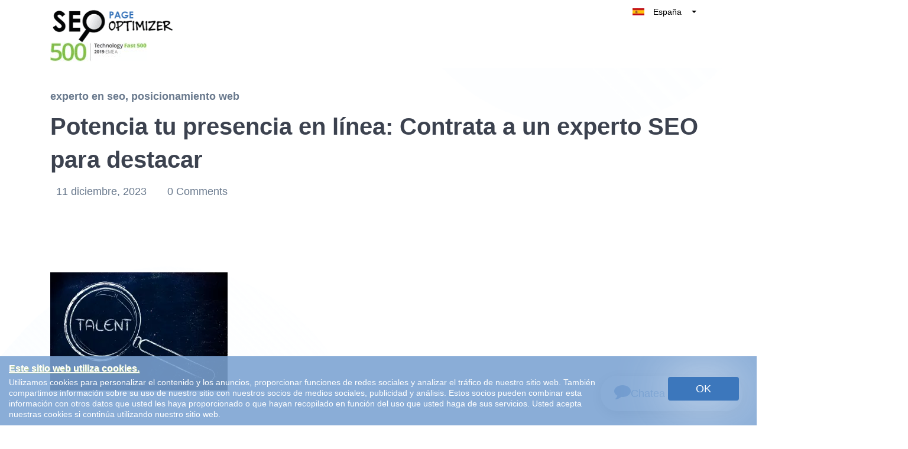

--- FILE ---
content_type: text/html; charset=utf-8
request_url: https://staging.seopageoptimizer.es/posicionamiento-web/contratar-experto-seo/
body_size: 28879
content:
<!DOCTYPE html>
<html lang="es" class="no-js svg " amp="" data-amp-auto-lightbox-disable transformed="self;v=1" i-amphtml-layout="" i-amphtml-no-boilerplate="" i-amphtml-binding>
        <head><meta charset="UTF-8"><meta name="viewport" content="width=device-width,shrink-to-fit=yes"><link rel="preconnect" href="https://cdn.ampproject.org"><style amp-runtime="" i-amphtml-version="012512221826001">html{overflow-x:hidden!important}html.i-amphtml-fie{height:100%!important;width:100%!important}html:not([amp4ads]),html:not([amp4ads]) body{height:auto!important}html:not([amp4ads]) body{margin:0!important}body{-webkit-text-size-adjust:100%;-moz-text-size-adjust:100%;-ms-text-size-adjust:100%;text-size-adjust:100%}html.i-amphtml-singledoc.i-amphtml-embedded{-ms-touch-action:pan-y pinch-zoom;touch-action:pan-y pinch-zoom}html.i-amphtml-fie>body,html.i-amphtml-singledoc>body{overflow:visible!important}html.i-amphtml-fie:not(.i-amphtml-inabox)>body,html.i-amphtml-singledoc:not(.i-amphtml-inabox)>body{position:relative!important}html.i-amphtml-ios-embed-legacy>body{overflow-x:hidden!important;overflow-y:auto!important;position:absolute!important}html.i-amphtml-ios-embed{overflow-y:auto!important;position:static}#i-amphtml-wrapper{overflow-x:hidden!important;overflow-y:auto!important;position:absolute!important;top:0!important;left:0!important;right:0!important;bottom:0!important;margin:0!important;display:block!important}html.i-amphtml-ios-embed.i-amphtml-ios-overscroll,html.i-amphtml-ios-embed.i-amphtml-ios-overscroll>#i-amphtml-wrapper{-webkit-overflow-scrolling:touch!important}#i-amphtml-wrapper>body{position:relative!important;border-top:1px solid transparent!important}#i-amphtml-wrapper+body{visibility:visible}#i-amphtml-wrapper+body .i-amphtml-lightbox-element,#i-amphtml-wrapper+body[i-amphtml-lightbox]{visibility:hidden}#i-amphtml-wrapper+body[i-amphtml-lightbox] .i-amphtml-lightbox-element{visibility:visible}#i-amphtml-wrapper.i-amphtml-scroll-disabled,.i-amphtml-scroll-disabled{overflow-x:hidden!important;overflow-y:hidden!important}amp-instagram{padding:54px 0px 0px!important;background-color:#fff}amp-iframe iframe{box-sizing:border-box!important}[amp-access][amp-access-hide]{display:none}[subscriptions-dialog],body:not(.i-amphtml-subs-ready) [subscriptions-action],body:not(.i-amphtml-subs-ready) [subscriptions-section]{display:none!important}amp-experiment,amp-live-list>[update]{display:none}amp-list[resizable-children]>.i-amphtml-loading-container.amp-hidden{display:none!important}amp-list [fetch-error],amp-list[load-more] [load-more-button],amp-list[load-more] [load-more-end],amp-list[load-more] [load-more-failed],amp-list[load-more] [load-more-loading]{display:none}amp-list[diffable] div[role=list]{display:block}amp-story-page,amp-story[standalone]{min-height:1px!important;display:block!important;height:100%!important;margin:0!important;padding:0!important;overflow:hidden!important;width:100%!important}amp-story[standalone]{background-color:#000!important;position:relative!important}amp-story-page{background-color:#757575}amp-story .amp-active>div,amp-story .i-amphtml-loader-background{display:none!important}amp-story-page:not(:first-of-type):not([distance]):not([active]){transform:translateY(1000vh)!important}amp-autocomplete{position:relative!important;display:inline-block!important}amp-autocomplete>input,amp-autocomplete>textarea{padding:0.5rem;border:1px solid rgba(0,0,0,.33)}.i-amphtml-autocomplete-results,amp-autocomplete>input,amp-autocomplete>textarea{font-size:1rem;line-height:1.5rem}[amp-fx^=fly-in]{visibility:hidden}amp-script[nodom],amp-script[sandboxed]{position:fixed!important;top:0!important;width:1px!important;height:1px!important;overflow:hidden!important;visibility:hidden}
/*# sourceURL=/css/ampdoc.css*/[hidden]{display:none!important}.i-amphtml-element{display:inline-block}.i-amphtml-blurry-placeholder{transition:opacity 0.3s cubic-bezier(0.0,0.0,0.2,1)!important;pointer-events:none}[layout=nodisplay]:not(.i-amphtml-element){display:none!important}.i-amphtml-layout-fixed,[layout=fixed][width][height]:not(.i-amphtml-layout-fixed){display:inline-block;position:relative}.i-amphtml-layout-responsive,[layout=responsive][width][height]:not(.i-amphtml-layout-responsive),[width][height][heights]:not([layout]):not(.i-amphtml-layout-responsive),[width][height][sizes]:not(img):not([layout]):not(.i-amphtml-layout-responsive){display:block;position:relative}.i-amphtml-layout-intrinsic,[layout=intrinsic][width][height]:not(.i-amphtml-layout-intrinsic){display:inline-block;position:relative;max-width:100%}.i-amphtml-layout-intrinsic .i-amphtml-sizer{max-width:100%}.i-amphtml-intrinsic-sizer{max-width:100%;display:block!important}.i-amphtml-layout-container,.i-amphtml-layout-fixed-height,[layout=container],[layout=fixed-height][height]:not(.i-amphtml-layout-fixed-height){display:block;position:relative}.i-amphtml-layout-fill,.i-amphtml-layout-fill.i-amphtml-notbuilt,[layout=fill]:not(.i-amphtml-layout-fill),body noscript>*{display:block;overflow:hidden!important;position:absolute;top:0;left:0;bottom:0;right:0}body noscript>*{position:absolute!important;width:100%;height:100%;z-index:2}body noscript{display:inline!important}.i-amphtml-layout-flex-item,[layout=flex-item]:not(.i-amphtml-layout-flex-item){display:block;position:relative;-ms-flex:1 1 auto;flex:1 1 auto}.i-amphtml-layout-fluid{position:relative}.i-amphtml-layout-size-defined{overflow:hidden!important}.i-amphtml-layout-awaiting-size{position:absolute!important;top:auto!important;bottom:auto!important}i-amphtml-sizer{display:block!important}@supports (aspect-ratio:1/1){i-amphtml-sizer.i-amphtml-disable-ar{display:none!important}}.i-amphtml-blurry-placeholder,.i-amphtml-fill-content{display:block;height:0;max-height:100%;max-width:100%;min-height:100%;min-width:100%;width:0;margin:auto}.i-amphtml-layout-size-defined .i-amphtml-fill-content{position:absolute;top:0;left:0;bottom:0;right:0}.i-amphtml-replaced-content,.i-amphtml-screen-reader{padding:0!important;border:none!important}.i-amphtml-screen-reader{position:fixed!important;top:0px!important;left:0px!important;width:4px!important;height:4px!important;opacity:0!important;overflow:hidden!important;margin:0!important;display:block!important;visibility:visible!important}.i-amphtml-screen-reader~.i-amphtml-screen-reader{left:8px!important}.i-amphtml-screen-reader~.i-amphtml-screen-reader~.i-amphtml-screen-reader{left:12px!important}.i-amphtml-screen-reader~.i-amphtml-screen-reader~.i-amphtml-screen-reader~.i-amphtml-screen-reader{left:16px!important}.i-amphtml-unresolved{position:relative;overflow:hidden!important}.i-amphtml-select-disabled{-webkit-user-select:none!important;-ms-user-select:none!important;user-select:none!important}.i-amphtml-notbuilt,[layout]:not(.i-amphtml-element),[width][height][heights]:not([layout]):not(.i-amphtml-element),[width][height][sizes]:not(img):not([layout]):not(.i-amphtml-element){position:relative;overflow:hidden!important;color:transparent!important}.i-amphtml-notbuilt:not(.i-amphtml-layout-container)>*,[layout]:not([layout=container]):not(.i-amphtml-element)>*,[width][height][heights]:not([layout]):not(.i-amphtml-element)>*,[width][height][sizes]:not([layout]):not(.i-amphtml-element)>*{display:none}amp-img:not(.i-amphtml-element)[i-amphtml-ssr]>img.i-amphtml-fill-content{display:block}.i-amphtml-notbuilt:not(.i-amphtml-layout-container),[layout]:not([layout=container]):not(.i-amphtml-element),[width][height][heights]:not([layout]):not(.i-amphtml-element),[width][height][sizes]:not(img):not([layout]):not(.i-amphtml-element){color:transparent!important;line-height:0!important}.i-amphtml-ghost{visibility:hidden!important}.i-amphtml-element>[placeholder],[layout]:not(.i-amphtml-element)>[placeholder],[width][height][heights]:not([layout]):not(.i-amphtml-element)>[placeholder],[width][height][sizes]:not([layout]):not(.i-amphtml-element)>[placeholder]{display:block;line-height:normal}.i-amphtml-element>[placeholder].amp-hidden,.i-amphtml-element>[placeholder].hidden{visibility:hidden}.i-amphtml-element:not(.amp-notsupported)>[fallback],.i-amphtml-layout-container>[placeholder].amp-hidden,.i-amphtml-layout-container>[placeholder].hidden{display:none}.i-amphtml-layout-size-defined>[fallback],.i-amphtml-layout-size-defined>[placeholder]{position:absolute!important;top:0!important;left:0!important;right:0!important;bottom:0!important;z-index:1}amp-img[i-amphtml-ssr]:not(.i-amphtml-element)>[placeholder]{z-index:auto}.i-amphtml-notbuilt>[placeholder]{display:block!important}.i-amphtml-hidden-by-media-query{display:none!important}.i-amphtml-element-error{background:red!important;color:#fff!important;position:relative!important}.i-amphtml-element-error:before{content:attr(error-message)}i-amp-scroll-container,i-amphtml-scroll-container{position:absolute;top:0;left:0;right:0;bottom:0;display:block}i-amp-scroll-container.amp-active,i-amphtml-scroll-container.amp-active{overflow:auto;-webkit-overflow-scrolling:touch}.i-amphtml-loading-container{display:block!important;pointer-events:none;z-index:1}.i-amphtml-notbuilt>.i-amphtml-loading-container{display:block!important}.i-amphtml-loading-container.amp-hidden{visibility:hidden}.i-amphtml-element>[overflow]{cursor:pointer;position:relative;z-index:2;visibility:hidden;display:initial;line-height:normal}.i-amphtml-layout-size-defined>[overflow]{position:absolute}.i-amphtml-element>[overflow].amp-visible{visibility:visible}template{display:none!important}.amp-border-box,.amp-border-box *,.amp-border-box :after,.amp-border-box :before{box-sizing:border-box}amp-pixel{display:none!important}amp-analytics,amp-auto-ads,amp-story-auto-ads{position:fixed!important;top:0!important;width:1px!important;height:1px!important;overflow:hidden!important;visibility:hidden}amp-story{visibility:hidden!important}html.i-amphtml-fie>amp-analytics{position:initial!important}[visible-when-invalid]:not(.visible),form [submit-error],form [submit-success],form [submitting]{display:none}amp-accordion{display:block!important}@media (min-width:1px){:where(amp-accordion>section)>:first-child{margin:0;background-color:#efefef;padding-right:20px;border:1px solid #dfdfdf}:where(amp-accordion>section)>:last-child{margin:0}}amp-accordion>section{float:none!important}amp-accordion>section>*{float:none!important;display:block!important;overflow:hidden!important;position:relative!important}amp-accordion,amp-accordion>section{margin:0}amp-accordion:not(.i-amphtml-built)>section>:last-child{display:none!important}amp-accordion:not(.i-amphtml-built)>section[expanded]>:last-child{display:block!important}
/*# sourceURL=/css/ampshared.css*/</style><meta http-equiv="X-UA-Compatible" content="IE=edge"><meta name="robots" content="noindex, nofollow"><meta property="og:locale" content="es_ES"><meta property="og:type" content="article"><meta property="og:title" content="Potencia tu presencia en línea: Contrata a un experto SEO para destacar - SEO Page Optimizer"><meta property="og:description" content="Contratar un experto SEO: La clave para impulsar tu presencia en línea En el mundo digital actual, tener una sólida presencia en línea es fundamental para el éxito de cualquier empresa. Pero, ¿cómo lograr que tu sitio web se destaque entre la multitud y atraiga a más clientes potenciales? Aquí es donde un experto en"><meta property="og:url" content="https://staging.seopageoptimizer.es/posicionamiento-web/contratar-experto-seo/"><meta property="og:site_name" content="SEO Page Optimizer"><meta property="article:published_time" content="2023-12-10T23:00:00+00:00"><meta property="og:image" content="https://i0.wp.com/staging.seopageoptimizer.es/wp-content/uploads/2023/10/contratar-experto-seo-14883728.webp?fit=1024%2C683&amp;ssl=1"><meta property="og:image:width" content="1024"><meta property="og:image:height" content="683"><meta property="og:image:type" content="image/webp"><meta name="author" content="gregory-lienard"><meta name="twitter:card" content="summary_large_image"><meta name="twitter:label1" content="Escrito por"><meta name="twitter:data1" content="gregory-lienard"><meta name="twitter:label2" content="Tiempo de lectura"><meta name="twitter:data2" content="15 minutos"><meta name="generator" content="WordPress 6.2.8"><meta name="generator" content="Redux 4.5.10"><meta name="google-site-verification" content="ELIFFvPk0cgWN1240KgNLaFoMxHqscBKU_Jrr_ezysI"><meta name="generator" content="AMP Plugin v2.5.3; mode=standard"><meta name="msapplication-TileImage" content="https://i0.wp.com/staging.seopageoptimizer.es/wp-content/uploads/2020/03/faviconSeoPo.png?fit=16%2C16&amp;ssl=1"><link rel="dns-prefetch" href="//i0.wp.com"><link rel="dns-prefetch" href="//c0.wp.com"><link rel="preload" href="https://staging.seopageoptimizer.es/wp-content/themes/keyboost-child/fonts/fontawesome-webfont.eot#iefix&amp;v=4.6.3" as="font" crossorigin=""><script async="" src="https://cdn.ampproject.org/v0.mjs" type="module" crossorigin="anonymous"></script><script async nomodule src="https://cdn.ampproject.org/v0.js" crossorigin="anonymous"></script><script async custom-element="amp-analytics" src="https://cdn.ampproject.org/v0/amp-analytics-0.1.mjs" type="module" crossorigin="anonymous"></script><script async nomodule src="https://cdn.ampproject.org/v0/amp-analytics-0.1.js" crossorigin="anonymous" custom-element="amp-analytics"></script><script src="https://cdn.ampproject.org/v0/amp-anim-0.1.mjs" async="" custom-element="amp-anim" type="module" crossorigin="anonymous"></script><script async nomodule src="https://cdn.ampproject.org/v0/amp-anim-0.1.js" crossorigin="anonymous" custom-element="amp-anim"></script><script src="https://cdn.ampproject.org/v0/amp-bind-0.1.mjs" async="" custom-element="amp-bind" type="module" crossorigin="anonymous"></script><script async nomodule src="https://cdn.ampproject.org/v0/amp-bind-0.1.js" crossorigin="anonymous" custom-element="amp-bind"></script><script src="https://cdn.ampproject.org/v0/amp-form-0.1.mjs" async="" custom-element="amp-form" type="module" crossorigin="anonymous"></script><script async nomodule src="https://cdn.ampproject.org/v0/amp-form-0.1.js" crossorigin="anonymous" custom-element="amp-form"></script><script src="https://cdn.ampproject.org/v0/amp-iframe-0.1.mjs" async="" custom-element="amp-iframe" type="module" crossorigin="anonymous"></script><script async nomodule src="https://cdn.ampproject.org/v0/amp-iframe-0.1.js" crossorigin="anonymous" custom-element="amp-iframe"></script><script src="https://cdn.ampproject.org/v0/amp-mustache-0.2.mjs" async="" custom-template="amp-mustache" type="module" crossorigin="anonymous"></script><script async nomodule src="https://cdn.ampproject.org/v0/amp-mustache-0.2.js" crossorigin="anonymous" custom-template="amp-mustache"></script><script src="https://cdn.ampproject.org/v0/amp-sidebar-0.1.mjs" async="" custom-element="amp-sidebar" type="module" crossorigin="anonymous"></script><script async nomodule src="https://cdn.ampproject.org/v0/amp-sidebar-0.1.js" crossorigin="anonymous" custom-element="amp-sidebar"></script><script src="https://cdn.ampproject.org/v0/amp-user-notification-0.1.mjs" async="" custom-element="amp-user-notification" type="module" crossorigin="anonymous"></script><script async nomodule src="https://cdn.ampproject.org/v0/amp-user-notification-0.1.js" crossorigin="anonymous" custom-element="amp-user-notification"></script><link rel="icon" href="https://i0.wp.com/staging.seopageoptimizer.es/wp-content/uploads/2020/03/faviconSeoPo.png?fit=16%2C16&amp;ssl=1" sizes="32x32"><link rel="icon" href="https://i0.wp.com/staging.seopageoptimizer.es/wp-content/uploads/2020/03/faviconSeoPo.png?fit=16%2C16&amp;ssl=1" sizes="192x192"><style amp-custom="">amp-anim.amp-wp-enforced-sizes,amp-img.amp-wp-enforced-sizes{object-fit:contain}.amp-wp-default-form-message>p{margin:1em 0;padding:.5em}.amp-wp-default-form-message[submit-success]>p.amp-wp-form-redirecting,.amp-wp-default-form-message[submitting]>p{font-style:italic}.amp-wp-default-form-message[submit-success]>p:not(.amp-wp-form-redirecting){background-color:#90ee90;border:1px solid green;color:#000}.amp-wp-default-form-message[submit-error]>p{background-color:#ffb6c1;border:1px solid red;color:#000}.amp-wp-default-form-message[submit-success]>p:empty{display:none}amp-anim img,amp-anim noscript,amp-iframe iframe,amp-iframe noscript,amp-img img,amp-img noscript{image-rendering:inherit;object-fit:inherit;object-position:inherit}:where(.wp-block-button__link){border-radius:9999px;box-shadow:none;padding:calc(.667em + 2px) calc(1.333em + 2px);text-decoration:none}:where(.wp-block-columns.has-background){padding:1.25em 2.375em}:where(.wp-block-post-comments input[type=submit]){border:none}:where(.wp-block-file__button){border-radius:2em;padding:.5em 1em}:where(.wp-block-file__button):is(a):active,:where(.wp-block-file__button):is(a):focus,:where(.wp-block-file__button):is(a):hover,:where(.wp-block-file__button):is(a):visited{box-shadow:none;color:#fff;opacity:.85;text-decoration:none}ol,ul{box-sizing:border-box}:where(.wp-block-navigation.has-background .wp-block-navigation-item a:not(.wp-element-button)),:where(.wp-block-navigation.has-background .wp-block-navigation-submenu a:not(.wp-element-button)){padding:.5em 1em}:where(.wp-block-navigation .wp-block-navigation__submenu-container .wp-block-navigation-item a:not(.wp-element-button)),:where(.wp-block-navigation .wp-block-navigation__submenu-container .wp-block-navigation-submenu a:not(.wp-element-button)),:where(.wp-block-navigation .wp-block-navigation__submenu-container .wp-block-navigation-submenu button.wp-block-navigation-item__content),:where(.wp-block-navigation .wp-block-navigation__submenu-container .wp-block-pages-list__item button.wp-block-navigation-item__content){padding:.5em 1em}@keyframes overlay-menu__fade-in-animation{0%{opacity:0;transform:translateY(.5em)}to{opacity:1;transform:translateY(0)}}:where(p.has-text-color:not(.has-link-color)) a{color:inherit}:where(.wp-block-search__button){border:1px solid #ccc;padding:.375em .625em}:where(.wp-block-search__button-inside .wp-block-search__inside-wrapper){border:1px solid #949494;padding:4px}:where(.wp-block-search__button-inside .wp-block-search__inside-wrapper) :where(.wp-block-search__button){padding:.125em .5em}:where(pre.wp-block-verse){font-family:inherit}:root{--wp--preset--font-size--normal:16px;--wp--preset--font-size--huge:42px}html :where(.has-border-color){border-style:solid}html :where([data-amp-original-style*=border-top-color]){border-top-style:solid}html :where([data-amp-original-style*=border-right-color]){border-right-style:solid}html :where([data-amp-original-style*=border-bottom-color]){border-bottom-style:solid}html :where([data-amp-original-style*=border-left-color]){border-left-style:solid}html :where([data-amp-original-style*=border-width]){border-style:solid}html :where([data-amp-original-style*=border-top-width]){border-top-style:solid}html :where([data-amp-original-style*=border-right-width]){border-right-style:solid}html :where([data-amp-original-style*=border-bottom-width]){border-bottom-style:solid}html :where([data-amp-original-style*=border-left-width]){border-left-style:solid}html :where(amp-img[class*=wp-image-]),html :where(amp-anim[class*=wp-image-]){height:auto;max-width:100%}figure{margin:0 0 1em}html :where(.is-position-sticky){--wp-admin--admin-bar--position-offset:var(--wp-admin--admin-bar--height,0px)}@media screen and (max-width:600px){html :where(.is-position-sticky){--wp-admin--admin-bar--position-offset:0px}}@-webkit-keyframes a{to{-webkit-transform:rotate(1turn);transform:rotate(1turn)}}@keyframes a{to{-webkit-transform:rotate(1turn);transform:rotate(1turn)}}@-webkit-keyframes b{0%{background-position:0 0}to{background-position:30px 0}}@keyframes b{0%{background-position:0 0}to{background-position:30px 0}}body{--wp--preset--color--black:#000;--wp--preset--color--cyan-bluish-gray:#abb8c3;--wp--preset--color--white:#fff;--wp--preset--color--pale-pink:#f78da7;--wp--preset--color--vivid-red:#cf2e2e;--wp--preset--color--luminous-vivid-orange:#ff6900;--wp--preset--color--luminous-vivid-amber:#fcb900;--wp--preset--color--light-green-cyan:#7bdcb5;--wp--preset--color--vivid-green-cyan:#00d084;--wp--preset--color--pale-cyan-blue:#8ed1fc;--wp--preset--color--vivid-cyan-blue:#0693e3;--wp--preset--color--vivid-purple:#9b51e0;--wp--preset--gradient--vivid-cyan-blue-to-vivid-purple:linear-gradient(135deg,rgba(6,147,227,1) 0%,#9b51e0 100%);--wp--preset--gradient--light-green-cyan-to-vivid-green-cyan:linear-gradient(135deg,#7adcb4 0%,#00d082 100%);--wp--preset--gradient--luminous-vivid-amber-to-luminous-vivid-orange:linear-gradient(135deg,rgba(252,185,0,1) 0%,rgba(255,105,0,1) 100%);--wp--preset--gradient--luminous-vivid-orange-to-vivid-red:linear-gradient(135deg,rgba(255,105,0,1) 0%,#cf2e2e 100%);--wp--preset--gradient--very-light-gray-to-cyan-bluish-gray:linear-gradient(135deg,#eee 0%,#a9b8c3 100%);--wp--preset--gradient--cool-to-warm-spectrum:linear-gradient(135deg,#4aeadc 0%,#9778d1 20%,#cf2aba 40%,#ee2c82 60%,#fb6962 80%,#fef84c 100%);--wp--preset--gradient--blush-light-purple:linear-gradient(135deg,#ffceec 0%,#9896f0 100%);--wp--preset--gradient--blush-bordeaux:linear-gradient(135deg,#fecda5 0%,#fe2d2d 50%,#6b003e 100%);--wp--preset--gradient--luminous-dusk:linear-gradient(135deg,#ffcb70 0%,#c751c0 50%,#4158d0 100%);--wp--preset--gradient--pale-ocean:linear-gradient(135deg,#fff5cb 0%,#b6e3d4 50%,#33a7b5 100%);--wp--preset--gradient--electric-grass:linear-gradient(135deg,#caf880 0%,#71ce7e 100%);--wp--preset--gradient--midnight:linear-gradient(135deg,#020381 0%,#2874fc 100%);--wp--preset--duotone--dark-grayscale:url("#wp-duotone-dark-grayscale");--wp--preset--duotone--grayscale:url("#wp-duotone-grayscale");--wp--preset--duotone--purple-yellow:url("#wp-duotone-purple-yellow");--wp--preset--duotone--blue-red:url("#wp-duotone-blue-red");--wp--preset--duotone--midnight:url("#wp-duotone-midnight");--wp--preset--duotone--magenta-yellow:url("#wp-duotone-magenta-yellow");--wp--preset--duotone--purple-green:url("#wp-duotone-purple-green");--wp--preset--duotone--blue-orange:url("#wp-duotone-blue-orange");--wp--preset--font-size--small:13px;--wp--preset--font-size--medium:20px;--wp--preset--font-size--large:36px;--wp--preset--font-size--x-large:42px;--wp--preset--spacing--20:.44rem;--wp--preset--spacing--30:.67rem;--wp--preset--spacing--40:1rem;--wp--preset--spacing--50:1.5rem;--wp--preset--spacing--60:2.25rem;--wp--preset--spacing--70:3.38rem;--wp--preset--spacing--80:5.06rem;--wp--preset--shadow--natural:6px 6px 9px rgba(0,0,0,.2);--wp--preset--shadow--deep:12px 12px 50px rgba(0,0,0,.4);--wp--preset--shadow--sharp:6px 6px 0px rgba(0,0,0,.2);--wp--preset--shadow--outlined:6px 6px 0px -3px rgba(255,255,255,1),6px 6px rgba(0,0,0,1);--wp--preset--shadow--crisp:6px 6px 0px rgba(0,0,0,1)}:where(.is-layout-flex){gap:.5em}:where(.wp-block-columns.is-layout-flex){gap:2em}:where(.wp-block-columns.is-layout-flex){gap:2em}@keyframes spin{from{transform:rotate(0deg)}to{transform:rotate(360deg)}}@keyframes blink{from{opacity:0}50%{opacity:1}to{opacity:0}}.team-modal .modal-body amp-img,.team-modal .modal-body amp-anim{max-width:190px;margin-bottom:2.5rem}body .navbar{z-index:999;background:#fff}body .navbar:not(#_#_#_#_#_#_#_#_){position:fixed}html[amp] .container:not(#_#_#_#_#_#_#_#_){max-width:1140px}@media only screen and (min-width :300px) and (max-width :767px){.nav-link.custom-btn.btn-mid.grad-style-cd{text-transform:unset}.navbar:not(#_#_#_#_#_#_#_){padding:0 15px 0 15px}.footer-nav-wrapper.innerfooter .ikodes-menu .menu li{margin-left:20px}.footer-nav-wrapper.innerfooter .ikodes-menu .menu li:not(#_#_#_#_#_#_#_#_){width:100%}}.footer-icons i amp-img,.footer-icons i amp-anim{width:14px;vertical-align:middle;text-align:center}@media only screen and (min-width :300px) and (max-width :325px){article.blog-details.cynic-post-format- h3{font-size:18px}}@media only screen and (min-width :300px) and (max-width :400px){.navbar .navbar-brand{max-width:8rem;margin-right:0}}a#CTA-Header{margin-right:20px}.navbar-toggler.aaa span{position:relative;font-size:0;width:27px;height:4px;display:block;margin:4px 0}.navbar-toggler.aaa span:not(#_#_#_#_#_#_#_#_){background:#3c77bc}.Show_Less.navbar-toggler.aaa::before{display:none}.Show_Less.navbar-toggler.aaa span:nth-child(1){top:4px;transform:rotate(45deg);left:0}.Show_Less.navbar-toggler.aaa span:nth-child(2){display:none}.Show_Less.navbar-toggler.aaa span:nth-child(3){transform:rotate(-45deg);top:-4px}#navbarNav.show{height:auto}#navbarNav.show:not(#_#_#_#_#_#_#_#_){margin-top:-31px}.nav-link.custom-btn.btn-mid.grad-style-cd:not(#_#_#_#_#_#_#_){background-image:linear-gradient(45deg,#99ce42,#99ce42)}.small-agency-footer.grey-bg .footer-nav-wrapper:not(#_#_#_#_#_#_#_){padding-top:160px}.typo-color-c:not(#_#_#_#_#_#_#_){color:#172b43}.search.btn-green{width:35%;font-size:14px;position:absolute;top:0px;right:1px;height:45px;border-radius:0 5px 5px 0;line-height:25px;cursor:pointer}#cookiebox{padding:10px 15px;background-color:rgba(60,119,188,.6);float:left}#cookiebox h4{color:#fff;text-shadow:1px 1px 1px #b2cb92;margin-bottom:3px;font-size:16px;text-decoration:underline}#cookiebox p{color:#fff;width:80%;line-height:18px;font-size:14px;margin:0;float:left}#cookiebox button{background:#3c77bc;color:#fff;border-radius:4px;padding:5px 15px;box-shadow:0 0 90px 0;margin:0 15px;width:20%;max-width:120px;float:right}a.top-right-acc-link{position:relative;border-radius:100%;text-align:center;background-color:#3c77bc;background-size:20px;height:50px;width:50px;line-height:50px}a.top-right-acc-link:hover,a.btn-green:hover{color:#fff}.navbar-expand-lg>.container{position:relative}amp-sidebar#sidebar{width:400px;height:80%;bottom:0;top:auto}@media only screen and (max-width:767px){amp-sidebar#sidebar{width:400px;height:90%;bottom:40px;top:0;left:0;margin:auto}amp-sidebar#sidebar:not(#_#_#_#_#_#_#_#_#_){right:0}#cookiebox button{max-width:120px;margin:0 auto;display:block;width:100%;text-align:center}#cookiebox h4{text-align:center;padding-bottom:0}#cookiebox p{padding-bottom:5px;width:100%;text-align:center}#cookiebox p:not(#_#_#_#_#_#_#_#_#_){font-size:12px}a.top-right-acc-link amp-img,a.top-right-acc-link amp-anim{margin-top:0}.navbar>.container{min-height:112px}}.btn-green{display:block;border-color:#3c77bc;background:#3c77bc;color:#000;font-size:18px;text-transform:uppercase;padding:8px 0;text-align:center;font-weight:400;height:45px;width:100%;border-radius:5px;transition:all .5s;font-family:"Hind Vadodara",sans-serif;box-shadow:none}div.navbar-collapse{-ms-flex-preferred-size:100%;flex-basis:100%;-webkit-box-flex:1;-ms-flex-positive:1;flex-grow:unset;-webkit-box-align:center;-ms-flex-align:center;align-items:center}div#navbarNav{margin-right:20px;margin-left:auto}div#navbarNav:not(#_#_#_#_#_#_#_#_#_){margin-top:0}.grad-style-cd:not(#_#_#_#_#_#_#_),.navbar-toggler span:not(#_#_#_#_#_#_#_#_){background:none}.navbar .dropdown_new{position:absolute;max-width:140px;width:100%;background:#fff;color:#000;float:right;z-index:3;right:0;top:-11px;border-radius:5px;overflow:hidden}.navbar .dropdownmobile{max-width:150px;width:100%;background:#fff;color:#000;z-index:3;border-radius:5px;overflow:hidden;margin:auto;display:block}.dropdown_new .dropbtn,.dropdownmobile .dropbtn{width:100%;color:#000;display:block;border-radius:8px}.dropdown_new .dropdown-content li,.dropdownmobile .dropdown-content li{list-style-type:none;position:relative}.caret{display:inline-block;width:0;height:0;margin-left:2px;vertical-align:middle;border-top:4px solid;border-right:4px solid transparent;border-left:4px solid transparent}.dropdown_new .dropdown-content amp-img,.dropdownmobile .dropdown_new .dropdown-content amp-img{margin:5px}.dropdown_new a,.dropdownmobile a{padding:9px 10px;width:100%;text-align:left;font-size:14px;color:#000}.dropdown_new .dropdown-content,.dropdownmobile .dropdown-content{display:block;height:0;overflow:hidden;margin:0;padding:0}.dropdown_new:hover .dropdown-content,.dropdownmobile:hover .dropdown-content{height:auto;border:0;margin-top:5px;border-radius:5px}.dropdown_new .dropdown-content a:hover,.dropdownmobile .dropdown-content a:hover{text-decoration:none}.navbar .dropdown>a::after{display:inline-block;width:0;height:0;margin-left:2px;vertical-align:middle;border-top:4px solid;border-right:4px solid transparent;border-left:4px solid transparent}.navbar .dropdown>a::after:not(#_#_#_#_#_#_#_#_){content:" "}.dropdown:hover .sub-menu:not(#_#_#_#_#_#_#_){display:block;top:92%}@media only screen and (min-width:992px){.navbar .dropdownmobile{display:none}.mobileredbutmenu:not(#_#_#_#_#_#_#_){display:none}}@media only screen and (min-width :992px) and (max-width :1025px){.nav-link.custom-btn.btn-mid.grad-style-cd:not(#_#_#_#_#_#_#_),.navbar-nav .nav-item .nav-link:not(.custom-btn):not(#_#_#_#_#_#_#_){font-size:12px}.collapse.show{height:auto}.collapse.show:not(#_#_#_#_#_#_#_){background:#fff;position:inherit}}@media only screen and (max-width:991px){a.top-right-acc-link{margin-top:25px;padding-top:0;line-height:30px;width:30px;height:30px;display:inline-block;right:7%}#menu-keyboost-main-menu{margin-left:auto;margin-bottom:10px;margin-right:20px}.navbar-toggler.aaa{margin-right:20px}#navbarNav .nav-link.custom-btn,#navbarNav .dropdownmobile{float:left;clear:both;margin-top:25px;margin-bottom:25px;text-transform:unset;text-align:left;padding-left:10px}#navbarNav .nav-link.custom-btn:not(#_#_#_#_#_#_#_#_),#navbarNav .dropdownmobile:not(#_#_#_#_#_#_#_#_){margin-left:5%}.mobileredbutmenu:not(#_#_#_#_#_#_#_){margin:auto;display:block;width:155px;padding:5px 0;margin-top:15px;margin-bottom:255px;text-align:center}.navbar .dropdown_new:not(#_#_#_#_#_#_#_){display:none}.collapse.show{top:96px;max-height:calc(100vh - 96px);left:0;width:100%}.collapse.show:not(#_#_#_#_#_#_#_){display:block;position:fixed;overflow:auto}.collapse.show{background:#efefef;text-align:right;position:fixed}.navbar-nav .custom-dropdown-menu:not(#_#_#_#_#_#_#_){min-width:200px;display:block;position:inherit;position:relative;left:0;top:0;background-color:transparent;border:none;box-shadow:none;padding:0px}#menu-keyboost-main-menu .grad-style-cd{display:none}.navbar-nav .sub-menu .nav-item .nav-link{padding:2px 0}.navbar-nav .sub-menu .nav-item .nav-link:not(#_#_#_#_#_#_#_){margin-right:-10px}.dropdown:hover .sub-menu:not(#_#_#_#_#_#_#_){top:0}.sub-menu li{padding-left:0;padding-right:10px}.nav-link{border-bottom:solid 1px #ccc}.sub-menu a.nav-link:not(#_#_#_#_#_#_#_#_){padding-right:14px}div#navbarNav.show:not(#_#_#_#_#_#_#_#_#_){margin-top:10px}#menu-keyboost-main-menu li{padding:0;margin:0;width:100%}#menu-keyboost-main-menu li a{padding:7px 0 7px 15px;color:#172b43}#menu-keyboost-main-menu li a:not(#_#_#_#_#_#_#_#_#_){text-align:left;border-bottom:solid 1px #ccc;font-weight:normal}#menu-keyboost-main-menu .sub-menu li a:not(#_#_#_#_#_#_#_#_#_){padding-left:35px}.navbar .dropdown>a::after{display:none}#menu-keyboost-main-menu .sub-menu li a::before{content:"-";margin-right:7px}}@media only screen and (min-width :575px) and (max-width :991px){.collapse.show{left:-15px;height:calc(100vh - 51px)}.collapse.show:not(#_#_#_#_#_#_#_){display:block;position:absolute;width:110%;top:90%}}footer.small-agency-footer{clear:both}.navbar-nav .nav-link:not(#_#_#_#_#_#_#_){text-transform:unset;font-size:16px}ul#menu-small-agency-menu_mob{list-style:none}.sub_logo{height:42.55px}.dropdownmobile .dropbtn{padding:0}.ikodes-menu .menu>li:nth-child(2){margin-left:20px}.ikodes-menu .menu>li:nth-child(3):not(#_#_#_#_#_#_#_#_),.ikodes-menu .menu>li:nth-child(4):not(#_#_#_#_#_#_#_#_),.ikodes-menu .menu>li:nth-child(5):not(#_#_#_#_#_#_#_#_){width:16%}.footer-nav.ikodes-menu h5{text-transform:uppercase}@font-face{font-family:"FontAwesome";src:url("https://staging.seopageoptimizer.es/wp-content/themes/keyboost-child/fonts/fontawesome-webfont.eot?v=4.6.3");src:url("https://staging.seopageoptimizer.es/wp-content/themes/keyboost-child/fonts/fontawesome-webfont.eot#iefix&v=4.6.3") format("embedded-opentype"),url("https://staging.seopageoptimizer.es/wp-content/themes/keyboost-child/fonts/fontawesome-webfont.woff2?v=4.6.3") format("woff2"),url("https://staging.seopageoptimizer.es/wp-content/themes/keyboost-child/fonts/fontawesome-webfont.woff?v=4.6.3") format("woff"),url("https://staging.seopageoptimizer.es/wp-content/themes/keyboost-child/fonts/fontawesome-webfont.ttf?v=4.6.3") format("truetype"),url("https://staging.seopageoptimizer.es/wp-content/themes/keyboost-child/fonts/fontawesome-webfont.svg?v=4.6.3#fontawesomeregular") format("svg")}.fa{display:inline-block;font:normal normal normal 14px/1 FontAwesome;font-size:inherit;text-rendering:auto;-webkit-font-smoothing:antialiased;-moz-osx-font-smoothing:grayscale}.fa-comment:before{content:""}.footer-nav-wrapper.ikodes-footer div p,.footer-nav-wrapper.ikodes-footer h5{color:#000}#menu-keyboost-main-menu{margin:0}.small-agency-footer .footer-nav-wrapper .footer-nav #menu-footer-menu li a:not(#_#_#_#_#_#_#_#_#_),.small-agency-footer .footer-nav-wrapper .footer-nav li a:hover:not(#_#_#_#_#_#_#_#_){color:#3c77bc}@media only screen and (max-width:1025px){.bg-shape:not(#_#_#_#_#_#_#_),svg.bg-shape.inner-page-shape-banner-right.reveal-from-right:not(#_#_#_#_#_#_#_#_),svg.bg-shape.inner-page-shape-banner-left.reveal-from-left:not(#_#_#_#_#_#_#_#_){display:none}h2:not(#_#_#_#_#_#_#_#_){font-size:3rem}}.chatwidget{cursor:pointer;outline:none;overflow:hidden;background:#fff;border-radius:28px;bottom:18pt;display:inline;height:45pt;padding:0px;position:fixed;right:18pt;top:auto;box-shadow:0 5px 24px rgba(0,0,0,.3);width:180pt;z-index:999;text-align:center;line-height:59px;color:#3c77bc}.chatwidget br{display:none}.chatwidget i.fa{font-size:28px}.small-agency-footer .shape-footer-top{pointer-events:none}.blog-post-details .blog-details{padding-top:15rem}.blog-post-details .blog-details a[rel="category tag"]:not(#_#_#_#_#_#_#_#_),.blog-post-details .blog-details h2 span:not(#_#_#_#_#_#_#_#_){color:#3c424f}.size-medium.wp-post-image{height:300px;width:300px}amp-img img{width:100%}:root{--blue:#007bff;--indigo:#6610f2;--purple:#6f42c1;--pink:#e83e8c;--red:#dc3545;--orange:#fd7e14;--yellow:#ffc107;--green:#28a745;--teal:#20c997;--cyan:#17a2b8;--white:#fff;--gray:#6c757d;--gray-dark:#343a40;--primary:#007bff;--secondary:#6c757d;--success:#28a745;--info:#17a2b8;--warning:#ffc107;--danger:#dc3545;--light:#f8f9fa;--dark:#343a40;--breakpoint-xs:0;--breakpoint-sm:576px;--breakpoint-md:768px;--breakpoint-lg:992px;--breakpoint-xl:1200px;--font-family-sans-serif:-apple-system,BlinkMacSystemFont,"Segoe UI",Roboto,"Helvetica Neue",Arial,sans-serif,"Apple Color Emoji","Segoe UI Emoji","Segoe UI Symbol";--font-family-monospace:SFMono-Regular,Menlo,Monaco,Consolas,"Liberation Mono","Courier New",monospace}*,::after,::before{box-sizing:border-box}html{font-family:sans-serif;line-height:1.15;-webkit-text-size-adjust:100%;-ms-text-size-adjust:100%;-ms-overflow-style:scrollbar;-webkit-tap-highlight-color:transparent}article,figure,footer,nav,section{display:block}body{margin:0;background-color:#fff}[tabindex="-1"]:focus:not(#_#_#_#_#_#_#_){outline:0}h2,h3,h4,h5{margin-top:0;margin-bottom:.5rem}p{margin-top:0;margin-bottom:1rem}small{font-size:80%}a{color:#007bff;text-decoration:none;background-color:transparent;-webkit-text-decoration-skip:objects}a:not([href]):not([tabindex]):focus{outline:0}figure{margin:0 0 1rem}amp-img,amp-anim{vertical-align:middle;border-style:none}svg:not(:root){overflow:hidden}label{display:inline-block;margin-bottom:.5rem}button{border-radius:0}button:focus{outline:1px dotted;outline:5px auto -webkit-focus-ring-color}button,input,textarea{margin:0;font-family:inherit;font-size:inherit;line-height:inherit}button,input{overflow:visible}button{text-transform:none}[type=reset],[type=submit],button,html [type=button]{-webkit-appearance:button}[type=button]::-moz-focus-inner,[type=reset]::-moz-focus-inner,[type=submit]::-moz-focus-inner,button::-moz-focus-inner{padding:0;border-style:none}input[type=checkbox],input[type=radio]{box-sizing:border-box;padding:0}input[type=date],input[type=datetime-local],input[type=month],input[type=time]{-webkit-appearance:listbox}textarea{overflow:auto;resize:vertical}[type=number]::-webkit-inner-spin-button,[type=number]::-webkit-outer-spin-button{height:auto}[type=search]{outline-offset:-2px;-webkit-appearance:none}[type=search]::-webkit-search-cancel-button,[type=search]::-webkit-search-decoration{-webkit-appearance:none}::-webkit-file-upload-button{font:inherit;-webkit-appearance:button}template{display:none}[hidden]:not(#_#_#_#_#_#_#_){display:none}h3,h4,h5{margin-bottom:.5rem;font-family:inherit;font-weight:500;line-height:1.2;color:inherit}h2{font-size:2rem}h3{font-size:1.75rem}h4{font-size:1.5rem}h5{font-size:1.25rem}small{font-size:80%;font-weight:400}.img-fluid{max-width:100%;height:auto}.container{width:100%;padding-right:15px;padding-left:15px;margin-right:auto;margin-left:auto}@media (min-width:576px){.container{max-width:540px}}@media (min-width:768px){.container{max-width:720px}}@media (min-width:992px){.container{max-width:960px}}@media (min-width:1200px){.container{max-width:1140px}}.row{display:-webkit-box;display:-ms-flexbox;display:flex;-ms-flex-wrap:wrap;flex-wrap:wrap;margin-right:-15px;margin-left:-15px}.col-12,.col-lg-4,.col-md-12,.col-md-4,.col-md-6,.col-md-8{position:relative;width:100%;min-height:1px;padding-right:15px;padding-left:15px}.col-12{-webkit-box-flex:0;-ms-flex:0 0 100%;flex:0 0 100%;max-width:100%}@media (min-width:768px){.col-md-4{-webkit-box-flex:0;-ms-flex:0 0 33.333333%;flex:0 0 33.333333%;max-width:33.333333%}.col-md-6{-webkit-box-flex:0;-ms-flex:0 0 50%;flex:0 0 50%;max-width:50%}.col-md-8{-webkit-box-flex:0;-ms-flex:0 0 66.666667%;flex:0 0 66.666667%;max-width:66.666667%}.col-md-12{-webkit-box-flex:0;-ms-flex:0 0 100%;flex:0 0 100%;max-width:100%}}@media (min-width:992px){.col-lg-4{-webkit-box-flex:0;-ms-flex:0 0 33.333333%;flex:0 0 33.333333%;max-width:33.333333%}}.form-group{margin-bottom:1rem}.fade{opacity:0;transition:opacity .15s linear}.fade.show{opacity:1}.collapse{display:none}.collapse.show{display:block}.dropdown{position:relative}.dropdown-item{display:block;width:100%;padding:.25rem 1.5rem;clear:both;font-weight:400;color:#212529;text-align:inherit;white-space:nowrap;background-color:transparent;border:0}.dropdown-item:focus,.dropdown-item:hover{color:#16181b;text-decoration:none;background-color:#f8f9fa}.dropdown-item:active{color:#fff;text-decoration:none;background-color:#007bff}.dropdown-item:disabled{color:#6c757d;background-color:transparent}.nav-link{display:block;padding:.5rem 1rem}.nav-link:focus,.nav-link:hover{text-decoration:none}.navbar{position:relative;display:-webkit-box;display:-ms-flexbox;display:flex;-ms-flex-wrap:wrap;flex-wrap:wrap;-webkit-box-align:center;-ms-flex-align:center;align-items:center;-webkit-box-pack:justify;-ms-flex-pack:justify;justify-content:space-between;padding:.5rem 1rem}.navbar>.container{display:-webkit-box;display:-ms-flexbox;display:flex;-ms-flex-wrap:wrap;flex-wrap:wrap;-webkit-box-align:center;-ms-flex-align:center;align-items:center;-webkit-box-pack:justify;-ms-flex-pack:justify;justify-content:space-between}.navbar-brand{display:inline-block;padding-top:.3125rem;padding-bottom:.3125rem;margin-right:1rem;font-size:1.25rem;line-height:inherit;white-space:nowrap}.navbar-brand:focus,.navbar-brand:hover{text-decoration:none}.navbar-nav{display:-webkit-box;display:-ms-flexbox;display:flex;-webkit-box-orient:vertical;-webkit-box-direction:normal;-ms-flex-direction:column;flex-direction:column;padding-left:0;margin-bottom:0;list-style:none}.navbar-collapse{-ms-flex-preferred-size:100%;flex-basis:100%;-webkit-box-flex:1;-ms-flex-positive:1;flex-grow:1;-webkit-box-align:center;-ms-flex-align:center;align-items:center}.navbar-toggler{padding:.25rem .75rem;font-size:1.25rem;line-height:1;background-color:transparent;border:1px solid transparent;border-radius:.25rem}.navbar-toggler:focus,.navbar-toggler:hover{text-decoration:none}.navbar-toggler:not(:disabled):not(.disabled){cursor:pointer}@media (max-width:991.98px){.navbar-expand-lg>.container{padding-right:0;padding-left:0}}@media (min-width:992px){.navbar-expand-lg{-webkit-box-orient:horizontal;-webkit-box-direction:normal;-ms-flex-flow:row nowrap;flex-flow:row nowrap;-webkit-box-pack:start;-ms-flex-pack:start;justify-content:flex-start}.navbar-expand-lg .navbar-nav{-webkit-box-orient:horizontal;-webkit-box-direction:normal;-ms-flex-direction:row;flex-direction:row}.navbar-expand-lg>.container{-ms-flex-wrap:nowrap;flex-wrap:nowrap}.navbar-expand-lg .navbar-collapse{-ms-flex-preferred-size:auto;flex-basis:auto}.navbar-expand-lg .navbar-collapse:not(#_#_#_#_#_#_#_){display:-webkit-box;display:-ms-flexbox;display:flex}.navbar-expand-lg .navbar-toggler{display:none}}.close{float:right;font-size:1.5rem;font-weight:700;line-height:1;color:#000;text-shadow:0 1px 0 #fff;opacity:.5}.close:focus,.close:hover{color:#000;text-decoration:none;opacity:.75}.close:not(:disabled):not(.disabled){cursor:pointer}button.close{padding:0;background-color:transparent;border:0;-webkit-appearance:none}.modal{position:fixed;top:0;right:0;bottom:0;left:0;z-index:1050;display:none;overflow:hidden;outline:0}.modal-dialog{position:relative;width:auto;margin:.5rem;pointer-events:none}.modal.fade .modal-dialog{transition:-webkit-transform .3s ease-out;transition:transform .3s ease-out;transition:transform .3s ease-out,-webkit-transform .3s ease-out;-webkit-transform:translate(0,-25%);transform:translate(0,-25%)}.modal.show .modal-dialog{-webkit-transform:translate(0,0);transform:translate(0,0)}.modal-dialog-centered{display:-webkit-box;display:-ms-flexbox;display:flex;-webkit-box-align:center;-ms-flex-align:center;align-items:center;min-height:calc(100% - ( .5rem * 2 ))}.align-items-center:not(#_#_#_#_#_#_#_){-webkit-box-align:center;-ms-flex-align:center;align-items:center}.text-center:not(#_#_#_#_#_#_#_){text-align:center}@media (min-width:768px){.text-md-right:not(#_#_#_#_#_#_#_){text-align:right}}.typo-color-c{color:#69798d}.grad-style-cd,.navbar-toggler span{background-image:linear-gradient(45deg,#8ee11d,#679726);background-repeat:repeat-x}.grad-style-ef{background-image:linear-gradient(45deg,#8dcd37,#679726);background-repeat:repeat-x}body{overflow-x:hidden}@media screen and (min-width:1400px){.container{max-width:1230px}}section{position:relative}.section-padding{padding-top:5rem;padding-bottom:3.5rem}.grey-bg{background-color:#172b43}.grey-bg h2,.grey-bg h3,.grey-bg h4,.grey-bg h5,.grey-bg p{color:#fff}a,a:focus,button,button:focus,amp-img,amp-anim{outline:0;border:none;-webkit-box-shadow:none;box-shadow:none}.modal{z-index:99999999;background:#fef4f5}.modal:not(#_#_#_#_#_#_#_){padding:60px 15px}.modal-header{border:none;padding:0}.modal-dialog{width:100%;max-width:1230px}.modal .modal-content{padding:75px 75px 40px;border-radius:10px;overflow:hidden;border:none;z-index:1}.modal .modal-content h3{margin-bottom:15px}.modal .modal-content h3 span{display:block;font-family:"Hind Vadodara",sans-serif;font-size:1.6rem;line-height:2.8rem;color:#69798d;font-weight:300;margin-bottom:4px}.modal .modal-content h4 span{display:block;font-family:"Hind Vadodara",sans-serif;font-size:1.6rem;line-height:2.8rem;color:#69798d;font-weight:300;margin-bottom:4px}.modal .modal-content p:last-child{margin-bottom:10px}a:hover{color:#679726}.modal.show .modal-dialog{margin:0 auto}.modal button.close{position:absolute;top:2rem;right:2rem;font-size:1.6rem}.modal button.close span{display:none}.modal-body{padding:0}.modal-body .container{padding:0}.modal-bg{position:absolute;top:0;left:0;z-index:-1;opacity:.6;-webkit-transform:translate(-50%,-50%);transform:translate(-50%,-50%)}p:empty{display:none}html{font-family:"Hind Vadodara",sans-serif;font-size:10px}body,p{font-family:"Hind Vadodara",sans-serif;font-size:1.8rem;line-height:3rem;color:#69798d;font-weight:300}h2,h3,h4,h5{line-height:1.4}h2{font-weight:900}h3{font-size:3.6rem;font-weight:900}h4{font-size:3rem;font-weight:700}h5{font-size:2.4rem;font-weight:700}.content-block__sub-title{display:block;font-size:1.6rem;line-height:2.8rem;color:#69798d;font-weight:300;margin-bottom:1rem}p{margin-bottom:1.9rem}.custom-btn{max-width:100%;display:inline-block;color:#fff;font-weight:500;border:none;cursor:pointer;border-radius:50px;vertical-align:middle;white-space:nowrap;user-select:none;-webkit-transition:all .5s;transition:all .5s}.navbar-nav .nav-link.custom-btn{padding-left:3rem;padding-right:3rem;max-width:27.5rem;text-overflow:ellipsis;overflow:hidden;text-align:center}.btn-big{font-size:1.6rem;line-height:30px;padding:1.6rem 3rem}.btn-mid{font-size:1.4rem;line-height:30px;padding:1rem 3rem}.custom-btn:hover{text-decoration:none;color:#fff;-webkit-box-shadow:0 2px 5px rgba(0,0,0,.2);box-shadow:0 2px 5px rgba(0,0,0,.2);-webkit-transform:translateY(-2px);transform:translateY(-2px)}::-webkit-input-placeholder{color:#69798d;opacity:1}:-ms-input-placeholder{color:#69798d;opacity:1}::-ms-input-placeholder{color:#69798d;opacity:1}::placeholder{color:#69798d;opacity:1}input,textarea{width:100%;font-size:1.8rem;line-height:3rem;padding:1.5rem 2rem;color:#69798d;background:0 0;border:2px solid #f1f0ff;border-radius:5px;-webkit-transition:all .5s;transition:all .5s}input:focus,input:hover,textarea:focus,textarea:hover{outline:0;border-color:#679726}.navbar{position:fixed;top:0;left:0;width:100%;padding:30px 15px;background-color:transparent;z-index:99998;-webkit-transition:all .5s;transition:all .5s}.navbar-nav{-ms-flex-wrap:wrap;flex-wrap:wrap}.navbar-nav>.nav-item{margin-left:3rem}.navbar-nav .nav-item .nav-link:not(.custom-btn){font-size:1.3rem;line-height:2.6rem;color:#172b43;margin:0;padding:15px 0;text-transform:uppercase;-webkit-transition:all .3s;transition:all .3s;font-weight:500}.navbar-nav .nav-item .nav-link:not(.custom-btn):hover,.navbar-nav .nav-item .nav-link:not(.custom-btn):hover::before{color:#172b43}.navbar-nav .nav-item .nav-link{font-family:"Hind Vadodara",sans-serif}.navbar-brand{padding:0;max-width:22rem}.navbar-brand amp-img,.navbar-brand amp-anim{max-width:100%;max-height:8rem;-webkit-transition:all .5s;transition:all .5s}.navbar-toggler{border:none;outline:0;padding:0}.navbar-toggler span{width:3rem;height:.3rem;border-radius:20px;display:block;margin:.6rem 0}.navbar-toggler:focus{outline:0}.navbar .dropdown>a::after{content:"";font-size:12px;margin-left:6px}.navbar .dropdown>a::after:not(#_#_#_#_#_#_#_#_){font-family:miniline}.navbar-nav .custom-dropdown-menu{min-width:200px;display:none;position:absolute;left:0;top:152%;background-color:#fff;border:none;padding:15px 0;border-radius:0;border-bottom-right-radius:5px;border-bottom-left-radius:5px;border-top:2px solid #679726;-webkit-box-shadow:0 2px 5px rgba(0,0,0,.1);box-shadow:0 2px 5px rgba(0,0,0,.1)}.navbar-nav .custom-dropdown-menu:not(#_#_#_#_#_#_#_){-webkit-transition-timing-function:linear;transition-timing-function:linear}.dropdown-item{font-family:"Hind Vadodara",sans-serif;font-size:1.6rem;line-height:1.5;color:#69798d;padding:5px 25px;-webkit-transition:all .5s;transition:all .5s}.dropdown-item:hover{background-color:transparent;color:#172b43}.navbar-nav .sub-menu .nav-item .nav-link:not(.custom-btn){padding:2px 0}.sub-menu .sub-menu{left:100%;top:0}.bg-shape{position:absolute;z-index:-1;opacity:.9}.bg-shape:not(#_#_#_#_#_#_#_){max-width:100%}.inner-page{position:relative}.inner-page::before{content:" ";position:absolute;top:0;right:0;left:0;height:70vh;display:block;z-index:1}.page-wrapper{position:relative;z-index:2}.page-wrapper::before{content:" ";position:absolute;top:0;right:0;left:0;height:100vh;display:block;background:linear-gradient(184deg,rgba(255,255,255,0) 30%,#fff 60%)}.inner-page-shape-banner-right{left:auto;right:-11%;-webkit-transform:rotate(90deg);transform:rotate(90deg);top:-6%;opacity:.1}.inner-page-shape-banner-left{-webkit-transform:rotate(90deg);transform:rotate(90deg);top:5%;opacity:.3;left:-12%}.content-block{height:100%;display:block;background:#fff;border-radius:10px;position:relative;z-index:2;outline:0}.content-block .img-container{position:relative;z-index:20}.content-block amp-img,.content-block amp-anim{width:100%;border-top-right-radius:10px;border-top-left-radius:10px}.content-block h5{margin-bottom:1.9rem;text-align:left}.content-block::after{content:" ";width:100%;height:100%;display:block;position:absolute;top:0;left:0;background:#fff;border-radius:10px;-webkit-box-shadow:0 5px 35px rgba(166,209,237,.2);box-shadow:0 5px 35px rgba(166,209,237,.2);z-index:2}.content-block::before{content:" ";width:95%;height:95%;z-index:0;position:absolute;top:auto;bottom:1px;left:1px;border-radius:12px;background-image:linear-gradient(100deg,#8ee11d,#679726);background-repeat:repeat-x;outline:1px solid transparent;-webkit-transition:all .5s;transition:all .5s}.content-block h5,.content-block p{position:relative;z-index:9}.content-block:hover{text-decoration:none}.content-block:hover::before{-webkit-transform:rotate(2deg) translateX(-5px) translateY(16px);transform:rotate(2deg) translateX(-5px) translateY(16px)}.modal-body amp-img,.modal-body amp-anim{border-radius:10px}.blog-grid{padding-top:4rem}.featured-project-modal-bg{position:absolute;right:0;bottom:0;-webkit-transform:translate(40%,40%);transform:translate(40%,40%)}.shape-project{left:-59%;bottom:auto;top:-180px}[class^=".grad-style-"] h2,[class^=".grad-style-"] p{color:#fff}.team-modal .modal-dialog{max-width:450px}.team-modal-bg{position:absolute;top:-10%;left:-20px}.team-modal .modal-content h4{padding-bottom:10px;margin-bottom:28px;border-bottom:2px solid #edf7ff}.team-modal .modal-content h4 span{line-height:2.4rem}.team-modal .modal-body{text-align:center}.team-modal .modal-content{padding:4rem 6.5rem 1rem}.team-modal .social-icons{text-align:center;padding-left:0;padding-top:1.2rem;margin-bottom:3rem}.team-modal .social-icons li{display:inline-block;margin:0 8px;background:#f1efff;border-radius:5px;-webkit-transition:all .5s;transition:all .5s}.team-modal .social-icons li a{color:#679726;background:0 0}.blog-details-related-post{padding-bottom:.5rem}.blog-by-category{padding-bottom:.5rem}.blog-by-category.single-cat{padding-bottom:0}.blog-by-category .custom-btn{margin-bottom:6rem}.blog-grid .item{margin-bottom:6rem}.blog-grid .content-block h5{padding:2rem 3rem 2.1rem;margin-bottom:0;background:#fff;border-bottom-left-radius:10px;border-bottom-right-radius:10px}.article-wrapper{padding-bottom:2.5rem}.blog-post-details{position:relative}.shape-blog-details{top:40%;right:-20%}.blog-details{padding:5.9rem 0 3.8rem}.blog-details h2{margin-bottom:1.1rem}.blog-details h2 span{font-size:1.8rem;line-height:2.6rem;color:#69798d;display:block;font-weight:700;margin-bottom:1rem}.blog-details h2 span a{color:#69798d;transition:all .5s}.blog-details h2 span a:hover{color:#679726;text-decoration:none}.blog-details h2 a:hover{text-decoration:none}.blog-details .social-icons{margin-bottom:1.7rem}.blog-details .social-icons a{background:#f1efff;color:#679726}.blog-details amp-img,.blog-details amp-anim{margin:3.9rem 0 5.8rem;border-radius:10px}.post-info{margin-bottom:3.1rem}.post-info a{font-size:1.8rem;line-height:3rem;color:#69798d;text-decoration:none;margin-right:2rem;-webkit-transition:all .5s;transition:all .5s}.post-info a i{margin-right:1rem;vertical-align:-2px}.post-info a:hover{color:#679726}.form-footer .custom-btn{margin-top:2rem}.blog-details ol,.blog-details ul{padding-left:15px}.social-icons{list-style:none;text-align:left;padding-left:0;margin-bottom:0}.social-icons li{margin-bottom:1.4rem;display:inline-block;margin-right:1rem}.social-icons li:hover a{color:#fff}.social-icons li:nth-of-type(1) a:hover{background-color:#0057ff}.social-icons li:nth-of-type(2) a:hover{background-color:#1da1f2}.social-icons li:nth-of-type(3) a:hover{background-color:#dd4b39}.social-icons li:nth-of-type(4) a:hover{background-color:#ea4c89}.social-icons li:nth-of-type(5) a:hover{background-color:red}.social-icons a{text-decoration:none;font-size:1.6rem;line-height:3rem;color:#172b43;width:3rem;height:3rem;display:block;background:#a6d1ed;text-align:center;border-radius:5px;-webkit-transition:all .5s;transition:all .5s}.small-agency-footer{position:relative;z-index:6;overflow:hidden}.small-agency-footer .shape-footer-top{position:absolute;top:-90%;z-index:0;left:-8%;opacity:.1;-webkit-transform:rotate(90deg);transform:rotate(90deg)}.small-agency-footer .shape-footer-bottom{position:absolute;bottom:-80%;z-index:0;right:-9%;opacity:.1;-webkit-transform:rotate(90deg);transform:rotate(90deg)}.small-agency-footer .footer-nav-wrapper{position:relative;padding:8.9rem 0 7.8rem}.small-agency-footer .footer-nav-wrapper .social-icons{margin-bottom:3rem}.small-agency-footer .footer-nav-wrapper h5{font-weight:400;margin-bottom:2.1rem}.small-agency-footer .footer-nav-wrapper .footer-nav{padding-left:5rem}.small-agency-footer .footer-nav-wrapper .footer-nav ul{padding-left:0}.small-agency-footer .footer-nav-wrapper .footer-nav .sub-menu{padding-left:20px}.small-agency-footer .footer-nav-wrapper .footer-nav li{list-style:none}.small-agency-footer .footer-nav-wrapper .footer-nav li a{line-height:3.6rem;color:#69798d;text-decoration:none;-webkit-transition:all .5s;transition:all .5s}.small-agency-footer .footer-nav-wrapper .footer-nav li a:hover{color:#679726}@media all and (min-device-pixel-ratio:0) and (min-resolution:30dpcm) and (max-width:1199px){html{overflow-x:initial}.modal:not(#_#_#_#_#_#_#_){padding:0 15px}}@media all and (min-device-pixel-ratio:0) and (min-resolution:30dpcm){.modal.case-study-modal.show .modal-dialog{margin-bottom:6rem}}@media screen and (min-width:0\0){.modal:not(#_#_#_#_#_#_#_){padding:0}.modal-dialog-centered{width:100%;min-height:100%;margin:0 auto;display:-webkit-box;display:-ms-flexbox;display:flex;-webkit-box-align:center;-ms-flex-align:center;align-items:center;-webkit-box-pack:center;-ms-flex-pack:center;justify-content:center;height:100vh}}.loading-img{display:none}.modal-body ol,.modal-body ul{padding-left:22px}.modal-body ol li,.modal-body ul li{margin-bottom:1.9rem}.search-form{max-width:66rem;margin:0 auto;padding-top:1.7rem;position:relative}.search-form input{background:#fff;border-radius:50px;padding-left:30px}.search-form input:focus,.search-form input:hover{border-color:#9a9fff}.search-form .custom-btn{position:absolute;top:1.7rem;right:0;padding:1.7rem 3rem;border-top-left-radius:0;border-bottom-left-radius:0}.search-form .custom-btn:hover{-webkit-transform:translateY(0);-ms-transform:translateY(0);transform:translateY(0);-webkit-box-shadow:none;box-shadow:none}input:-webkit-autofill:not(#_#_#_#_#_#_#_#_),input:-webkit-autofill:focus textarea:-webkit-autofill:not(#_#_#_#_#_#_#_#_),input:-webkit-autofill:hover:not(#_#_#_#_#_#_#_#_),textarea:-webkit-autofill:hover textarea:-webkit-autofill:focus:not(#_#_#_#_#_#_#_#_){-webkit-box-shadow:inset 0 0 0 1000px #fff}body,p{color:#000;font-weight:400}h2,h3,h4,h5{color:#3c424f;font-family:Muli,sans-serif;margin-bottom:0}h2{font-size:4rem}h3{font-size:3rem}h4{font-size:2.5rem}a{color:#3c77bc}a:hover{color:#3c77bc}.ikodes-footer:not(#_#_#_#_#_#_#_){background:#f4f4f4}.content-block::before{background-image:linear-gradient(100deg,#3c77bc,#8ee11d)}.grad-style-ef{background-image:linear-gradient(45deg,#99ce42,#99ce42)}.grad-style-ef:hover{background-image:linear-gradient(180deg,#99de41,#99de41)}.grad-style-cd,.navbar-toggler span{background:linear-gradient(45deg,#3c77bc,#3c77bc)}h5{font-size:2rem;font-weight:700}.navbar{padding:15px 15px}.footerline{margin:30px 0;height:1px;background:#414048}.small-agency-footer .footer-nav-wrapper:not(#_#_#_#_#_#_#_){position:relative;padding:30px 0 0 0}.small-agency-footer{padding-top:60px;overflow:hidden;margin-top:10rem}.small-agency-footer .shape-footer-bottom{bottom:10px}.small-agency-footer .footer-nav-wrapper .footer-nav li a{line-height:3rem}.small-agency-footer .footer-nav-wrapper .footer-nav li a:not(#_#_#_#_#_#_#_#_){color:#fff}.social-icons a{background:#3c77bc}.small-agency-footer .footer-nav-wrapper .footer-nav{padding:0}.ikodes-footer .social-icons{text-align:right}.ikodes-footer .social-icons li{margin-right:0;margin-left:1rem;margin-bottom:0}.small-agency-footer .footer-nav-wrapper .footer-nav li a:hover{color:#3c77bc}.footer-icons .social-icons a:hover:not(#_#_#_#_#_#_#_#_){color:#fff}input:focus,input:hover,textarea:focus,textarea:hover{border-color:#3c77bc}.blog-details .social-icons a{background:#6f9d32;color:#fff}.blog-details ol,.blog-details ul{padding-left:20px}.post-info a:hover{color:#6f9d32}.blog-details h2 span a:hover{color:#6f9d32}.small-agency-footer .footer-nav-wrapper.innerfooter:not(#_#_#_#_#_#_#_){padding-bottom:30px}.navbar-nav .nav-item .nav-link:not(.custom-btn):hover{color:#000}.navbar-nav>.nav-item{margin-left:1.7rem}.ikodes-footer .search-form{padding-top:0}.ikodes-footer .search-form input{background:0 0;border-radius:5px;margin-bottom:15px;height:45px;width:66%;border:solid 1px #3c77bc;color:#000;padding:0 10px}.ikodes-footer .search-form input:focus,.ikodes-footer .search-form input:hover{border-color:#3c77bc}.ikodes-footer .search-form input::-webkit-input-placeholder{color:#fff}.ikodes-footer .search-form input::-moz-placeholder{color:#fff}.ikodes-footer .search-form input:-ms-input-placeholder{color:#fff}.ikodes-footer .search-form input:-moz-placeholder{color:#fff}.ikodes-menu .menu li:not(#_#_#_#_#_#_#_#_){float:left;width:25%}.ikodes-menu .sub-menu li:not(#_#_#_#_#_#_#_#_){width:100%}.ikodes-menu .sub-menu:not(#_#_#_#_#_#_#_){padding-left:0}.footer-nav .widget_media_image:not(#_#_#_#_#_#_#_){margin-top:7px}.inner-page .navbar{background:#fff}.ik-menu-mobile .btn-mid{float:right}.ik-menu-mobile .btn-mid:not(#_#_#_#_#_#_#_){font-size:13px;line-height:13px;padding:10px 13px;margin-right:3px}.sticky-menu .ik-menu-mobile .nav-item:not(#_#_#_#_#_#_#_){margin-top:9px}.nav-item li:not(#_#_#_#_#_#_#_#_){list-style:none}.navbar{padding:15px 15px 0 15px}@media (max-width:1199.98px){.navbar-nav .nav-link.custom-btn{padding-left:2rem;padding-right:2rem}.navbar-nav>.nav-item{margin-left:1rem}}@media (max-width:991.98px){.content-block::after{width:100%;height:100%}.footer-icons .social-icons:not(#_#_#_#_#_#_#_){margin-top:0}.ikodes-menu .menu li:not(#_#_#_#_#_#_#_#_){float:none;width:100%}.ikodes-menu .menu li.menu-item{margin-bottom:30px;font-size:18px}.ikodes-menu .menu li.menu-item .sub-menu li.menu-item{margin-bottom:0}}@media (max-width:767.98px){.ikodes-footer .widget_media_image{text-align:left}.small-agency-footer .footer-nav-wrapper .social-icons{margin-top:0}.ikodes-footer .social-icons{text-align:left}.ikodes-footer .social-icons li{margin-right:1rem;margin-left:0;margin-bottom:0}.small-agency-footer .footer-nav-wrapper:not(#_#_#_#_#_#_#_){padding:30px 0 0 0}.footerline{margin:15px 0;height:1px;background:#414048}.post-info a i{margin-right:.3rem}.blog-details ol,.blog-details ul{padding-left:0}.blog-details ul,.blog-post-details .blog-details ol{padding-left:20px}.btn-big{font-size:1.3rem}}@media (max-width:575.98px){.navbar-brand{max-width:12rem}}.page-wrapper::before{z-index:-1}.navbar-nav .nav-item .nav-link::hover:not(#_#_#_#_#_#_#_),.navbar-nav .nav-item .nav-link::active:not(#_#_#_#_#_#_#_){font-weight:bold;color:#80ba31}.navbar-nav .custom-dropdown-menu{border-top:2px solid #0c7ef2}input:hover,input:focus,textarea:hover,textarea:focus{border-color:#0c7ef2}.team-modal .modal-content h4{border-bottom:2px solid}.navbar{position:absolute}.navbar-nav > .nav-item{margin-left:rem}.navbar-nav .nav-item .nav-link:not(.custom-btn):hover{color:#0c7ef2}.content-block::before{box-shadow:0 5px 35px #000}.grad-style-cd:not(#_#_#_#_#_#_#_){background:linear-gradient(45deg,#6594ec,#0c7ef2)}.navbar-nav .nav-item .nav-link::hover,.navbar-nav .nav-item .nav-link::active{font-weight:bold}.navbar .dropdown > a::after{content:""}.sidebar-content{position:relative;width:100%;height:100%;display:flex;flex-direction:column}.answerpal-header{background:#333;color:#fff;display:flex;align-items:center;justify-content:space-between;padding:8px}.answerpal-header button{background:transparent;border:none;color:#fff;font-size:20px;cursor:pointer}.iframe-wrapper{flex:1;position:relative;overflow:hidden}amp-iframe.answerpal-frame{width:100%;height:100%}amp-iframe.answerpal-frame:not(#_#_#_#_#_#_#_#_){z-index:1;position:relative}.amp-wp-a733a4d:not(#_#_#_#_#_){float:left}.amp-wp-0fe735e:not(#_#_#_#_#_){list-style:none}.amp-wp-214d836:not(#_#_#_#_#_){margin-left:10px}.amp-wp-224b51a:not(#_#_#_#_#_){display:none}.amp-wp-3e2e7c3:not(#_#_#_#_#_#_#_#_#_#_#_#_#_#_#_#_#_){display:none}.amp-wp-9af028d:not(#_#_#_#_#_){background-color:black;color:#fff}.amp-wp-36746cb:not(#_#_#_#_#_){max-width:100%;height:auto}

/*# sourceURL=amp-custom.css */</style><script type="application/ld+json" class="yoast-schema-graph">{"@context":"https://schema.org","@graph":[{"@type":"WebPage","@id":"https://staging.seopageoptimizer.es/posicionamiento-web/contratar-experto-seo/","url":"https://staging.seopageoptimizer.es/posicionamiento-web/contratar-experto-seo/","name":"Potencia tu presencia en línea: Contrata a un experto SEO para destacar - SEO Page Optimizer","isPartOf":{"@id":"https://staging.seopageoptimizer.es/#website"},"primaryImageOfPage":{"@id":"https://staging.seopageoptimizer.es/posicionamiento-web/contratar-experto-seo/#primaryimage"},"image":{"@id":"https://staging.seopageoptimizer.es/posicionamiento-web/contratar-experto-seo/#primaryimage"},"thumbnailUrl":"https://i0.wp.com/staging.seopageoptimizer.es/wp-content/uploads/2023/10/contratar-experto-seo-14883728.webp?fit=1024%2C683\u0026ssl=1","datePublished":"2023-12-10T23:00:00+00:00","dateModified":"2023-12-10T23:00:00+00:00","author":{"@id":"https://staging.seopageoptimizer.es/#/schema/person/3b3b59aa2b9443e238eddcca54d9b80f"},"breadcrumb":{"@id":"https://staging.seopageoptimizer.es/posicionamiento-web/contratar-experto-seo/#breadcrumb"},"inLanguage":"es","potentialAction":[{"@type":"ReadAction","target":["https://staging.seopageoptimizer.es/posicionamiento-web/contratar-experto-seo/"]}]},{"@type":"ImageObject","inLanguage":"es","@id":"https://staging.seopageoptimizer.es/posicionamiento-web/contratar-experto-seo/#primaryimage","url":"https://i0.wp.com/staging.seopageoptimizer.es/wp-content/uploads/2023/10/contratar-experto-seo-14883728.webp?fit=1024%2C683\u0026ssl=1","contentUrl":"https://i0.wp.com/staging.seopageoptimizer.es/wp-content/uploads/2023/10/contratar-experto-seo-14883728.webp?fit=1024%2C683\u0026ssl=1","width":1024,"height":683,"caption":"contratar experto seo"},{"@type":"BreadcrumbList","@id":"https://staging.seopageoptimizer.es/posicionamiento-web/contratar-experto-seo/#breadcrumb","itemListElement":[{"@type":"ListItem","position":1,"name":"Home","item":"https://staging.seopageoptimizer.es/"},{"@type":"ListItem","position":2,"name":"Blog","item":"https://staging.seopageoptimizer.es/blog/"},{"@type":"ListItem","position":3,"name":"Potencia tu presencia en línea: Contrata a un experto SEO para destacar"}]},{"@type":"WebSite","@id":"https://staging.seopageoptimizer.es/#website","url":"https://staging.seopageoptimizer.es/","name":"SEO Page Optimizer","description":"Impulse su sitio web en los resultados de búsqueda orgánica!","potentialAction":[{"@type":"SearchAction","target":{"@type":"EntryPoint","urlTemplate":"https://staging.seopageoptimizer.es/?s={search_term_string}"},"query-input":"required name=search_term_string"}],"inLanguage":"es"},{"@type":"Person","@id":"https://staging.seopageoptimizer.es/#/schema/person/3b3b59aa2b9443e238eddcca54d9b80f","name":"gregory-lienard","image":{"@type":"ImageObject","inLanguage":"es","@id":"https://staging.seopageoptimizer.es/#/schema/person/image/","url":"https://secure.gravatar.com/avatar/883d5408b66ac6dfef2c04ad46be5401?s=96\u0026d=mm\u0026r=g","contentUrl":"https://secure.gravatar.com/avatar/883d5408b66ac6dfef2c04ad46be5401?s=96\u0026d=mm\u0026r=g","caption":"gregory-lienard"},"url":"https://staging.seopageoptimizer.es/author/gregory-lienard/"}]}</script><link rel="alternate" type="application/rss+xml" title="SEO Page Optimizer » Feed" href="https://staging.seopageoptimizer.es/feed/"><link rel="alternate" type="application/rss+xml" title="SEO Page Optimizer » Feed de los comentarios" href="https://staging.seopageoptimizer.es/comments/feed/"><link rel="alternate" type="application/rss+xml" title="SEO Page Optimizer » Comentario Potencia tu presencia en línea: Contrata a un experto SEO para destacar del feed" href="https://staging.seopageoptimizer.es/posicionamiento-web/contratar-experto-seo/feed/"><link rel="https://api.w.org/" href="https://staging.seopageoptimizer.es/wp-json/"><link rel="alternate" type="application/json" href="https://staging.seopageoptimizer.es/wp-json/wp/v2/posts/8981"><link rel="EditURI" type="application/rsd+xml" title="RSD" href="https://staging.seopageoptimizer.es/xmlrpc.php?rsd"><link rel="wlwmanifest" type="application/wlwmanifest+xml" href="https://staging.seopageoptimizer.es/wp-includes/wlwmanifest.xml"><link rel="shortlink" href="https://staging.seopageoptimizer.es/?p=8981"><link rel="alternate" type="application/json+oembed" href="https://staging.seopageoptimizer.es/wp-json/oembed/1.0/embed?url=https%3A%2F%2Fstaging.seopageoptimizer.es%2Fposicionamiento-web%2Fcontratar-experto-seo%2F"><link rel="alternate" type="text/xml+oembed" href="https://staging.seopageoptimizer.es/wp-json/oembed/1.0/embed?url=https%3A%2F%2Fstaging.seopageoptimizer.es%2Fposicionamiento-web%2Fcontratar-experto-seo%2F&amp;format=xml"><link rel="apple-touch-icon" href="https://i0.wp.com/staging.seopageoptimizer.es/wp-content/uploads/2020/03/faviconSeoPo.png?fit=16%2C16&amp;ssl=1"><title>Potencia tu presencia en línea: Contrata a un experto SEO para destacar - SEO Page Optimizer</title><link rel="canonical" href="https://staging.seopageoptimizer.es/posicionamiento-web/contratar-experto-seo/"></head>
        
          
    <body class="post-template-default single single-post postid-8981 single-format-standard trendy-agency-banner-with-title supports-webp body-bg-style-2 inner-page">
        <div class="page-wrapper">
                        <svg class="bg-shape inner-page-shape-banner-right reveal-from-right" xmlns="http://www.w3.org/2000/svg" xmlns:xlink="http://www.w3.org/1999/xlink" width="779px" height="759px">
                    <defs>
                        <lineargradient id="PSgrad_01" x1="70.711%" x2="0%" y1="70.711%" y2="0%">
                            <stop offset="0%" stop-color="rgb(237,247,255)" stop-opacity="1"></stop>
                            <stop offset="100%" stop-color="rgb(237,247,255)" stop-opacity="0"></stop>
                        </lineargradient>
                    </defs>
                    <path fill-rule="evenodd" fill="url(#PSgrad_01)" d="M111.652,578.171 L218.141,672.919 C355.910,795.500 568.207,784.561 692.320,648.484 C816.434,512.409 805.362,302.726 667.592,180.144 L561.104,85.396 C423.334,-37.184 211.037,-26.245 86.924,109.832 C-37.189,245.908 -26.118,455.590 111.652,578.171 Z" />
                </svg>

                <svg class="bg-shape inner-page-shape-banner-left reveal-from-left" xmlns="http://www.w3.org/2000/svg" xmlns:xlink="http://www.w3.org/1999/xlink" width="779px" height="759px">
                    <defs>
                        <lineargradient id="PSgrad_02" x1="70.711%" x2="0%" y1="70.711%" y2="0%">
                            <stop offset="0%" stop-color="rgb(237,247,255)" stop-opacity="1"></stop>
                            <stop offset="100%" stop-color="rgb(237,247,255)" stop-opacity="0"></stop>
                        </lineargradient>
                    </defs>
                    <path fill-rule="evenodd" fill="url(#PSgrad_02)" d="M111.652,578.171 L218.141,672.919 C355.910,795.500 568.207,784.561 692.320,648.484 C816.434,512.409 805.362,302.726 667.592,180.144 L561.104,85.396 C423.334,-37.184 211.037,-26.245 86.924,109.832 C-37.189,245.908 -26.118,455.590 111.652,578.171 Z" />
                </svg>
                        
        
        <nav class="navbar sticky-menu navbar-expand-lg">
            
                        <div class="container">
            
            <div class="dropdown_new" id="Header-Language">
                                <span class="dropbtn">
                                            <amp-img alt="" src="https://staging.seopageoptimizer.es/wp-content/uploads/2021/06/es.jpg" width="20" height="12" layout="fixed" class="i-amphtml-layout-fixed i-amphtml-layout-size-defined" style="width:20px;height:12px" i-amphtml-layout="fixed">
                        </amp-img>

                        <a>España</a>

                        <span class="caret amp-wp-214d836" data-amp-original-style="margin-left: 10px;"></span>
                                    </span>
                <ul class="dropdown-content">

                 
                    <li>
                    <amp-img alt="" src="https://staging.seopageoptimizer.es/wp-content/uploads/2021/02/flag-of-Belgium.jpg" width="20" height="12" layout="fixed" class="i-amphtml-layout-fixed i-amphtml-layout-size-defined" style="width:20px;height:12px" i-amphtml-layout="fixed"></amp-img>
                    <a href="https://www.seopageoptimizer.be">Belgique</a>
                    </li>

                 
                    <li>
                    <amp-img alt="" src="https://staging.seopageoptimizer.es/wp-content/uploads/2021/02/flag-of-Belgium.jpg" width="20" height="12" layout="fixed" class="i-amphtml-layout-fixed i-amphtml-layout-size-defined" style="width:20px;height:12px" i-amphtml-layout="fixed"></amp-img>
                    <a href="https://www.seopageoptimizer.vlaanderen">België</a>
                    </li>

                 
                    <li>
                    <amp-img alt="" src="https://staging.seopageoptimizer.es/wp-content/uploads/2021/02/flag-of-Netherlands.jpg" width="20" height="12" layout="fixed" class="i-amphtml-layout-fixed i-amphtml-layout-size-defined" style="width:20px;height:12px" i-amphtml-layout="fixed"></amp-img>
                    <a href="https://www.seopageoptimizer.nl">Nederland</a>
                    </li>

                 
                    <li>
                    <amp-img alt="" src="https://staging.seopageoptimizer.es/wp-content/uploads/2021/02/flag-of-France.jpg" width="20" height="12" layout="fixed" class="i-amphtml-layout-fixed i-amphtml-layout-size-defined" style="width:20px;height:12px" i-amphtml-layout="fixed"></amp-img>
                    <a href="https://www.seopageoptimizer.fr/">France</a>
                    </li>

                 
                    <li>
                    <amp-img alt="" src="https://staging.seopageoptimizer.es/wp-content/uploads/2021/02/flag-of-Germany.jpg" width="20" height="12" layout="fixed" class="i-amphtml-layout-fixed i-amphtml-layout-size-defined" style="width:20px;height:12px" i-amphtml-layout="fixed"></amp-img>
                    <a href="https://www.seopageoptimizer.de">Deutschland</a>
                    </li>

                 
                    <li>
                    <amp-img alt="" src="https://staging.seopageoptimizer.es/wp-content/uploads/2021/02/English.jpg" width="20" height="12" layout="fixed" class="i-amphtml-layout-fixed i-amphtml-layout-size-defined" style="width:20px;height:12px" i-amphtml-layout="fixed"></amp-img>
                    <a href="https://www.seopageoptimizer.co.uk">UK</a>
                    </li>

                 
                    <li>
                    <amp-img alt="" src="https://staging.seopageoptimizer.es/wp-content/uploads/2022/05/itFlag.png" width="20" height="12" layout="fixed" class="i-amphtml-layout-fixed i-amphtml-layout-size-defined" style="width:20px;height:12px" i-amphtml-layout="fixed"></amp-img>
                    <a href="https://www.seopageoptimizer.it">Italia</a>
                    </li>

                                </ul>
            </div>



            
			<div class="navbar-brand">
                                        <div><a class="navbar-brand" href="https://staging.seopageoptimizer.es/">
                            <amp-img src="https://staging.seopageoptimizer.es/wp-content/uploads/2020/02/SPO.png" alt="SEO Page Optimizer" width="210" height="57" class="amp-wp-enforced-sizes i-amphtml-layout-intrinsic i-amphtml-layout-size-defined" layout="intrinsic" i-amphtml-layout="intrinsic"><i-amphtml-sizer slot="i-amphtml-svc" class="i-amphtml-sizer"><img alt="" aria-hidden="true" class="i-amphtml-intrinsic-sizer" role="presentation" src="[data-uri]"></i-amphtml-sizer><noscript><img src="https://staging.seopageoptimizer.es/wp-content/uploads/2020/02/SPO.png" alt="SEO Page Optimizer" width="210" height="57"></noscript></amp-img>
                                 
                        </a></div> 
                         <div class="sub_logo"><a class="navbar-brand" id="Header-Deloitte" href="/awards/ipower-vuelve-a-estar-en-la-lista-de-las-500-empresas-tecnologicas-de-mas-rapido-crecimiento-en-la-region-emea/">
                             <amp-img src="https://staging.seopageoptimizer.es/wp-content/uploads/2021/02/deloitte-min.jpg" alt="blog" width="163" height="32" class="alignnone wp-image-2683 amp-wp-enforced-sizes amp-wp-a733a4d i-amphtml-layout-intrinsic i-amphtml-layout-size-defined" layout="intrinsic" data-amp-original-style="float: left;" i-amphtml-layout="intrinsic"><i-amphtml-sizer slot="i-amphtml-svc" class="i-amphtml-sizer"><img alt="" aria-hidden="true" class="i-amphtml-intrinsic-sizer" role="presentation" src="[data-uri]"></i-amphtml-sizer><noscript><img src="https://staging.seopageoptimizer.es/wp-content/uploads/2021/02/deloitte-min.jpg" alt="blog" width="163" height="32"></noscript></amp-img>
                         </a></div>
                        			</div>
                <ul id="menu-small-agency-menu_mob" class="align-items-center navbar-toggler ik-menu-mobile amp-wp-0fe735e" data-amp-original-style="list-style: none;">
                    <li class="nav-item"><a class="nav-link custom-btn btn-mid grad-style-cd" href="https://staging.seopageoptimizer.es/gratis-chequeo-de-seo/">Gratis análisis de SEO</a></li>

                </ul>
                                <button class="navbar-toggler aaa" type="button" data-toggle="collapse" data-target="#navbarNav" aria-controls="navbarNav" data-amp-bind-class="visible ? 'Show_Less navbar-toggler aaa' : 'Show_More navbar-toggler aaa'" on="tap:AMP.setState({visible: !visible})" aria-expanded="false" aria-label="Toggle navigation" i-amphtml-binding>
                     <span></span>
                     <span></span>
                     <span></span>
                </button>
                

                
            
            

            <div class="collapse navbar-collapse" id="navbarNav" data-amp-bind-class="visible ? 'collapse navbar-collapse show' : 'collapse navbar-collapse'" i-amphtml-binding>
                    <ul id="menu-keyboost-main-menu" class="navbar-nav typo-color-c align-items-center"><li id="menu-item-923" class="menu-item menu-item-type-post_type menu-item-object-page current_page_parent menu-item-923 nav-item nav-menu-item-blog"><a class="nav-link " data-toggle="collapse" on="tap:AMP.setState({visible: !visible})" href="https://staging.seopageoptimizer.es/blog/">Blog</a></li>
<li id="menu-item-927" class="menu-item menu-item-type-custom menu-item-object-custom menu-item-has-children menu-item-927 nav-item nav-menu-item-sobre-nosotros dropdown"><a class="nav-link dropdown-opener" data-toggle="collapse" on="tap:AMP.setState({visible: !visible})" href="/#Sobre-nosotros">Sobre nosotros</a>
<ul class="sub-menu custom-dropdown-menu">
	<li id="menu-item-9102" class="menu-item menu-item-type-post_type menu-item-object-page menu-item-9102 nav-item nav-menu-item-el-equipo dropdown-item"><a class="nav-link " data-toggle="collapse" on="tap:AMP.setState({visible: !visible})" href="https://staging.seopageoptimizer.es/equipo/">El equipo</a></li>
</ul>
</li>
<li id="menu-item-926" class="menu-item menu-item-type-custom menu-item-object-custom menu-item-has-children menu-item-926 nav-item nav-menu-item-contacto dropdown"><a class="nav-link dropdown-opener" data-toggle="collapse" on="tap:AMP.setState({visible: !visible})" href="/#contacto">Contacto</a>
<ul class="sub-menu custom-dropdown-menu">
	<li id="menu-item-5474" class="menu-item menu-item-type-post_type menu-item-object-page menu-item-5474 nav-item nav-menu-item-oferta dropdown-item"><a class="nav-link " data-toggle="collapse" on="tap:AMP.setState({visible: !visible})" href="https://staging.seopageoptimizer.es/oferta/">Oferta</a></li>
	<li id="menu-item-3750" class="menu-item menu-item-type-post_type menu-item-object-page menu-item-3750 nav-item nav-menu-item-cita-telefonica dropdown-item"><a class="nav-link " data-toggle="collapse" on="tap:AMP.setState({visible: !visible})" href="https://staging.seopageoptimizer.es/cita-telefonica/">Cita telefónica</a></li>
</ul>
</li>
<li class="nav-item"><a class="nav-link custom-btn btn-mid grad-style-cd" id="CTA-Header" href="https://staging.seopageoptimizer.es/gratis-chequeo-de-seo/">Gratis análisis de SEO</a></li></ul>                    
                    <div class="dropdownmobile">
                        
                        <span class="dropbtn" tabindex="" role="button" on="tap:dc-mobile.toggleVisibility">
                                                            <amp-img alt="" src="https://staging.seopageoptimizer.es/wp-content/uploads/2021/06/es.jpg" width="20" height="12" layout="fixed" class="i-amphtml-layout-fixed i-amphtml-layout-size-defined" style="width:20px;height:12px" i-amphtml-layout="fixed">
                                </amp-img>

                                <a>España</a>

                                <span class="caret amp-wp-214d836" data-amp-original-style="margin-left: 10px;"></span>
                                                    </span>
                        <ul id="dc-mobile" class="dropdown-content">

                         
                            <li>
                                <amp-img alt="" src="https://staging.seopageoptimizer.es/wp-content/uploads/2021/02/flag-of-Belgium.jpg" width="20" height="12" layout="fixed" class="i-amphtml-layout-fixed i-amphtml-layout-size-defined" style="width:20px;height:12px" i-amphtml-layout="fixed"></amp-img>
                                <a href="https://www.seopageoptimizer.be">Belgique</a>
                            </li>

                         
                            <li>
                                <amp-img alt="" src="https://staging.seopageoptimizer.es/wp-content/uploads/2021/02/flag-of-Belgium.jpg" width="20" height="12" layout="fixed" class="i-amphtml-layout-fixed i-amphtml-layout-size-defined" style="width:20px;height:12px" i-amphtml-layout="fixed"></amp-img>
                                <a href="https://www.seopageoptimizer.vlaanderen">België</a>
                            </li>

                         
                            <li>
                                <amp-img alt="" src="https://staging.seopageoptimizer.es/wp-content/uploads/2021/02/flag-of-Netherlands.jpg" width="20" height="12" layout="fixed" class="i-amphtml-layout-fixed i-amphtml-layout-size-defined" style="width:20px;height:12px" i-amphtml-layout="fixed"></amp-img>
                                <a href="https://www.seopageoptimizer.nl">Nederland</a>
                            </li>

                         
                            <li>
                                <amp-img alt="" src="https://staging.seopageoptimizer.es/wp-content/uploads/2021/02/flag-of-France.jpg" width="20" height="12" layout="fixed" class="i-amphtml-layout-fixed i-amphtml-layout-size-defined" style="width:20px;height:12px" i-amphtml-layout="fixed"></amp-img>
                                <a href="https://www.seopageoptimizer.fr/">France</a>
                            </li>

                         
                            <li>
                                <amp-img alt="" src="https://staging.seopageoptimizer.es/wp-content/uploads/2021/02/flag-of-Germany.jpg" width="20" height="12" layout="fixed" class="i-amphtml-layout-fixed i-amphtml-layout-size-defined" style="width:20px;height:12px" i-amphtml-layout="fixed"></amp-img>
                                <a href="https://www.seopageoptimizer.de">Deutschland</a>
                            </li>

                         
                            <li>
                                <amp-img alt="" src="https://staging.seopageoptimizer.es/wp-content/uploads/2021/02/English.jpg" width="20" height="12" layout="fixed" class="i-amphtml-layout-fixed i-amphtml-layout-size-defined" style="width:20px;height:12px" i-amphtml-layout="fixed"></amp-img>
                                <a href="https://www.seopageoptimizer.co.uk">UK</a>
                            </li>

                         
                            <li>
                                <amp-img alt="" src="https://staging.seopageoptimizer.es/wp-content/uploads/2022/05/itFlag.png" width="20" height="12" layout="fixed" class="i-amphtml-layout-fixed i-amphtml-layout-size-defined" style="width:20px;height:12px" i-amphtml-layout="fixed"></amp-img>
                                <a href="https://www.seopageoptimizer.it">Italia</a>
                            </li>

                                                </ul>
                    </div>

                    <a class="nav-link custom-btn btn-mid grad-style-cd mobileredbutmenu" href="/gratis-seo-check/">Gratis SEO-check</a>
                    <a class="top-right-acc-link" id="Header-Login" href="https://start.seopageoptimizer.es/" target="_blank">
                        <amp-img src="/wp-content/themes/keyboost-child/images/profile.png" height="20" width="20" class="amp-wp-enforced-sizes i-amphtml-layout-intrinsic i-amphtml-layout-size-defined" layout="intrinsic" i-amphtml-layout="intrinsic"><i-amphtml-sizer slot="i-amphtml-svc" class="i-amphtml-sizer"><img alt="" aria-hidden="true" class="i-amphtml-intrinsic-sizer" role="presentation" src="[data-uri]"></i-amphtml-sizer><noscript><img src="/wp-content/themes/keyboost-child/images/profile.png" height="20" width="20"></noscript></amp-img>
                    </a>
                </div>

                
                
            </div>


                

        </nav>
 
        
                
        <div class="blog-post-details">
            <div class="container">
                <svg class="bg-shape shape-blog-details reveal-from-right" xmlns="http://www.w3.org/2000/svg" xmlns:xlink="http://www.w3.org/1999/xlink" width="779px" height="759px">
                    <defs>
                        <lineargradient id="PSgrad_03" x1="70.711%" x2="0%" y1="70.711%" y2="0%">
                            <stop offset="0%" stop-color="rgb(237,247,255)" stop-opacity="1"></stop>
                            <stop offset="100%" stop-color="rgb(237,247,255)" stop-opacity="0"></stop>
                        </lineargradient>
                    </defs>
                    <path fill-rule="evenodd" fill="url(#PSgrad_03)" d="M111.652,578.171 L218.141,672.919 C355.910,795.500 568.207,784.561 692.320,648.484 C816.434,512.409 805.362,302.726 667.592,180.144 L561.104,85.396 C423.334,-37.184 211.037,-26.245 86.924,109.832 C-37.189,245.908 -26.118,455.590 111.652,578.171 Z" />
                </svg>
                <div class="row">
                    <div class="col-12  ">
                        <div class="article-wrapper">
                            <article class="blog-details cynic-post-format-">
                                                                        
<h2>
            <span>
        <a href="https://staging.seopageoptimizer.es/category/experto-en-seo/" rel="category tag">experto en seo</a>, <a href="https://staging.seopageoptimizer.es/category/posicionamiento-web/" rel="category tag">posicionamiento web</a>    </span>
        Potencia tu presencia en línea: Contrata a un experto SEO para destacar    </h2>
<div class="row">
    <div class="col-md-8">
        <div class="post-info">
            
                        <a href="https://staging.seopageoptimizer.es/2023/12/11/"> <i class="ml-tim-35-calander-date-schedule-clock-time-alarm-watch"></i> 11 diciembre, 2023            </a>
                        <a class="comments_link" href="https://staging.seopageoptimizer.es/posicionamiento-web/contratar-experto-seo/#respond">
                <i class="ml-mestwo-4-speech-bubble-chat-dialogue-message"></i>
                 0 Comments            </a>
                    </div>
    </div>
    
            <div class="col-md-4">
                        <ul class="social-icons text-md-right">
                         </ul> 
            
        </div>
        
    </div>

<div class="">
            <figure>
                        <amp-img width="300" height="200" src="https://i0.wp.com/staging.seopageoptimizer.es/wp-content/uploads/2023/10/contratar-experto-seo-14883728.webp?fit=300%2C200&amp;ssl=1" class="attachment-medium size-medium wp-post-image amp-wp-enforced-sizes i-amphtml-layout-intrinsic i-amphtml-layout-size-defined" alt="contratar experto seo" srcset="https://i0.wp.com/staging.seopageoptimizer.es/wp-content/uploads/2023/10/contratar-experto-seo-14883728.webp?w=1024&amp;ssl=1 1024w, https://i0.wp.com/staging.seopageoptimizer.es/wp-content/uploads/2023/10/contratar-experto-seo-14883728.webp?resize=300%2C200&amp;ssl=1 300w, https://i0.wp.com/staging.seopageoptimizer.es/wp-content/uploads/2023/10/contratar-experto-seo-14883728.webp?resize=768%2C512&amp;ssl=1 768w" sizes="(max-width: 300px) 100vw, 300px" data-hero-candidate="" layout="intrinsic" disable-inline-width="" data-hero i-amphtml-ssr i-amphtml-layout="intrinsic"><i-amphtml-sizer slot="i-amphtml-svc" class="i-amphtml-sizer"><img alt="" aria-hidden="true" class="i-amphtml-intrinsic-sizer" role="presentation" src="[data-uri]"></i-amphtml-sizer><img class="i-amphtml-fill-content i-amphtml-replaced-content" decoding="async" alt="contratar experto seo" src="https://i0.wp.com/staging.seopageoptimizer.es/wp-content/uploads/2023/10/contratar-experto-seo-14883728.webp?fit=300%2C200&amp;ssl=1" srcset="https://i0.wp.com/staging.seopageoptimizer.es/wp-content/uploads/2023/10/contratar-experto-seo-14883728.webp?w=1024&amp;ssl=1 1024w, https://i0.wp.com/staging.seopageoptimizer.es/wp-content/uploads/2023/10/contratar-experto-seo-14883728.webp?resize=300%2C200&amp;ssl=1 300w, https://i0.wp.com/staging.seopageoptimizer.es/wp-content/uploads/2023/10/contratar-experto-seo-14883728.webp?resize=768%2C512&amp;ssl=1 768w" sizes="(max-width: 300px) 100vw, 300px"></amp-img>        </figure>
    </div>
<p>
Contratar un experto SEO: La clave para impulsar tu presencia en línea
</p>

<p>
En el mundo digital actual, tener una sólida presencia en línea es fundamental para el éxito de cualquier empresa. Pero, ¿cómo lograr que tu sitio web se destaque entre la multitud y atraiga a más clientes potenciales? Aquí es donde un experto en SEO puede marcar la diferencia.
</p>

<p>
El SEO, o Search Engine Optimization (optimización para motores de búsqueda), es una estrategia que se enfoca en mejorar el ranking de un sitio web en los resultados de búsqueda orgánica. A medida que más personas utilizan motores de búsqueda como Google para encontrar productos y servicios, es crucial asegurarse de que tu negocio aparezca entre los primeros resultados.
</p>

<p>
Contratar a un experto SEO te brinda una serie de beneficios significativos. En primer lugar, estos profesionales tienen un profundo conocimiento y experiencia en las últimas tendencias y mejores prácticas de SEO. Están al tanto de los cambios constantes en los algoritmos de búsqueda y saben cómo adaptar tu estrategia para obtener los mejores resultados.
</p>

<p>
Además, un experto SEO realizará un análisis exhaustivo de tu sitio web y desarrollará una estrategia personalizada para optimizarlo. Esto incluye la investigación de palabras clave relevantes para tu industria, la optimización del contenido existente y la creación de nuevo contenido valioso. También se encargarán del análisis del rendimiento del sitio web, identificando áreas que necesitan mejoras y realizando ajustes técnicos necesarios.
</p>

<p>
Un experto SEO también puede ayudarte a establecer una sólida estrategia de construcción de enlaces. Los backlinks o enlaces entrantes son fundamentales para aumentar la autoridad de tu sitio web y mejorar su posicionamiento en los motores de búsqueda. Un especialista en SEO sabe cómo obtener enlaces de calidad y evitar prácticas que puedan perjudicar la reputación de tu sitio.
</p>

<p>
Por último, pero no menos importante, contratar a un experto SEO te permite ahorrar tiempo y esfuerzo. Optimizar un sitio web requiere dedicación y conocimientos técnicos, y puede ser abrumador para aquellos que no están familiarizados con el proceso. Al confiar esta tarea a un profesional, puedes centrarte en otras áreas clave de tu negocio mientras sabes que tu presencia en línea está en buenas manos.
</p>

<p>
En SEO Page Optimizer España, contamos con un equipo de expertos SEO altamente calificados y comprometidos con el éxito de nuestros clientes. Ofrecemos servicios personalizados que se adaptan a las necesidades específicas de tu empresa. Ya sea que necesites una auditoría completa de SEO o asesoramiento estratégico continuo, estamos aquí para ayudarte a alcanzar tus objetivos.
</p>

<p>
No subestimes el poder del SEO para impulsar tu presencia en línea. Contratar a un experto SEO puede marcar la diferencia entre pasar desapercibido o destacar entre la competencia. ¡No dudes en contactarnos para obtener más información sobre cómo podemos ayudarte a mejorar tu estrategia de SEO y llevar tu negocio al siguiente nivel!
</p>
<p><a href="https://seopageoptimizer.es/gratis-chequeo-de-seo/"> ¡Aprovecha ahora el chequeo gratuito de SEO de SEO Page Optimizer y contrata a un experto SEO para impulsar tu presencia en línea! Obtén una evaluación detallada de tu sitio web y descubre cómo mejorar tu ranking en los motores de búsqueda. ¡No pierdas esta oportunidad para destacar entre la competencia y atraer más clientes potenciales! Haz clic aquí para obtener tu chequeo gratuito de SEO ahora mismo. </a></p>
<p> </p>
<h2> 7 Preguntas Frecuentes Sobre Contratar un Experto en SEO </h2>
<ol>
<li><a href="#como-puedo-contratar-un-experto-en-seo"> ¿Cómo puedo contratar un experto en SEO? </a></li>
<li><a href="#cuales-son-los-costos-de-contratar-a-un-experto-en-seo"> ¿Cuáles son los costos de contratar a un experto en SEO? </a></li>
<li><a href="#que-habilidades-necesito-para-contratar-a-un-experto-en-seo"> ¿Qué habilidades necesito para contratar a un experto en SEO? </a></li>
<li><a href="#que-tipo-de-trabajo-realiza-un-experto-en-seo"> ¿Qué tipo de trabajo realiza un experto en SEO? </a></li>
<li><a href="#como-puedo-asegurarme-de-que-el-experto-en-seo-sea-competente"> ¿Cómo puedo asegurarme de que el experto en SEO sea competente? </a></li>
<li><a href="#cuanto-tiempo-se-necesita-para-ver-resultados-con-la-ayuda-de-un-experto-en-seo"> ¿Cuánto tiempo se necesita para ver resultados con la ayuda de un experto en SEO? </a></li>
<li><a href="#existen-formas-alternativas-para-mejorar-el-posicionamiento-web-sin-recurrir-al-uso-de-expertos-seo"> ¿Existen formas alternativas para mejorar el posicionamiento web sin recurrir al uso de expertos SEO? </a></li>
</ol>
<h3 id="como-puedo-contratar-un-experto-en-seo">
¿Cómo puedo contratar un experto en SEO?<br>
</h3>
<p>
Contratar un experto en SEO es una decisión inteligente para mejorar la visibilidad en línea de tu empresa. Aquí te presento algunas opciones para encontrar y contratar a un experto en SEO:
</p>

<ol>
<li>Investiga y compara: Realiza una investigación exhaustiva sobre diferentes expertos en SEO. Busca referencias, revisa su experiencia, revisa sus casos de éxito y compara sus servicios y precios.</li>
<li>Solicita recomendaciones: Pregunta a colegas, amigos o contactos de confianza si conocen a algún experto en SEO recomendable. Las recomendaciones personales pueden ser muy valiosas.</li>
<li>Consulta foros y comunidades en línea: Participa en foros relacionados con el marketing digital y el SEO. Allí podrás obtener recomendaciones de otros profesionales o incluso encontrar a expertos que participan activamente en estas comunidades.</li>
<li>Contrata una agencia de marketing digital: Si prefieres un equipo completo que se encargue de todas las estrategias digitales, considera contratar una agencia de marketing digital que incluya servicios de SEO.</li>
<li>Revisa su portfolio y casos de éxito: Pide ejemplos concretos del trabajo realizado por el experto o la agencia que estás considerando contratar. Esto te dará una idea clara de su capacidad para mejorar la visibilidad en línea.</li>
<li>Entrevista a los candidatos: Antes de tomar una decisión final, programa entrevistas con los candidatos más prometedores para discutir tus objetivos, expectativas y presupuesto. Asegúrate de que haya una buena comunicación entre ambas partes.</li>
<li>Solicita propuestas detalladas: Una vez que hayas seleccionado a uno o varios candidatos potenciales, solicita propuestas detalladas que incluyan los servicios ofrecidos, el alcance del trabajo, los plazos y los costos asociados.</li>
</ol>
<p>
Recuerda que contratar a un experto en SEO es una inversión a largo plazo, por lo que es importante tomar una decisión informada. No dudes en hacer todas las preguntas necesarias y asegurarte de que el experto o la agencia seleccionada se ajusten a tus necesidades y expectativas.
</p>
<h3 id="cuales-son-los-costos-de-contratar-a-un-experto-en-seo">
¿Cuáles son los costos de contratar a un experto en SEO?<br>
</h3>
<p>
Los costos de contratar a un experto en SEO pueden variar dependiendo de varios factores, como la ubicación geográfica, la experiencia del profesional, el tamaño y la complejidad del proyecto, entre otros. Algunos expertos SEO pueden cobrar una tarifa por hora, mientras que otros pueden ofrecer paquetes mensuales o proyectos a medida.
</p>

<p>
Es importante tener en cuenta que el SEO es una inversión a largo plazo y los resultados no son inmediatos. Los costos pueden variar desde unos pocos cientos de euros al mes para pequeñas empresas hasta miles de euros para proyectos más grandes y competitivos.
</p>

<p>
Al considerar los costos, es fundamental evaluar el retorno de la inversión potencial. Un experto SEO calificado puede ayudarte a mejorar tu ranking en los motores de búsqueda, aumentar el tráfico orgánico y generar más clientes potenciales. Esto puede conducir a un crecimiento significativo en tus ingresos y utilidades.
</p>

<p>
Si estás interesado en contratar a un experto en SEO, te recomendamos que solicites presupuestos personalizados de diferentes profesionales o agencias para obtener una idea más precisa de los costos asociados con tu proyecto específico. Recuerda que es importante buscar profesionales con experiencia comprobada y referencias sólidas para asegurarte de obtener resultados efectivos y valiosos para tu negocio.
</p>
<h3 id="que-habilidades-necesito-para-contratar-a-un-experto-en-seo">
¿Qué habilidades necesito para contratar a un experto en SEO?<br>
</h3>
<p>
Al contratar a un experto en SEO, es importante tener en cuenta ciertas habilidades y conocimientos clave que deben poseer. Aquí hay algunas habilidades importantes a considerar:
</p>

<ol>
<li>Conocimiento técnico: Un experto en SEO debe tener un sólido conocimiento técnico de cómo funcionan los motores de búsqueda, los algoritmos y las mejores prácticas de optimización. Deben comprender conceptos como la indexación, la estructura del sitio web, el rendimiento técnico y la optimización móvil.</li>
<li>Dominio de herramientas SEO: Es fundamental que el experto esté familiarizado con las herramientas y software especializados en SEO. Esto incluye herramientas de análisis de palabras clave, análisis de competencia, seguimiento de clasificaciones y análisis del rendimiento del sitio web.</li>
<li>Experiencia en investigación de palabras clave: La investigación adecuada de palabras clave es esencial para una estrategia efectiva de SEO. El experto debe ser capaz de identificar las palabras clave relevantes para tu industria y comprender cómo utilizarlas para mejorar el ranking y la visibilidad del sitio web.</li>
<li>Capacidad analítica: Un buen experto en SEO debe tener habilidades analíticas sólidas para interpretar datos y métricas relacionadas con el rendimiento del sitio web. Deben poder realizar un seguimiento del tráfico, identificar áreas problemáticas y tomar decisiones basadas en datos para mejorar los resultados.</li>
<li>Habilidades de comunicación: La comunicación clara y efectiva es esencial cuando se trabaja con un experto en SEO. Deben poder explicar conceptos técnicos de manera comprensible, brindar informes detallados sobre el progreso y mantener una comunicación abierta sobre las estrategias y tácticas implementadas.</li>
<li>Adaptabilidad y actualización constante: El mundo del SEO está en constante evolución, por lo que es importante que el experto esté dispuesto a mantenerse actualizado sobre las últimas tendencias y cambios en los algoritmos de búsqueda. Deben ser adaptables y estar dispuestos a ajustar las estrategias según sea necesario.</li>
</ol>
<p>
Al evaluar a un experto en SEO, asegúrate de verificar su experiencia previa, revisar casos de éxito y solicitar referencias. Esto te ayudará a garantizar que estás contratando a alguien con las habilidades necesarias para mejorar tu presencia en línea y alcanzar tus objetivos comerciales.
</p>
<h3 id="que-tipo-de-trabajo-realiza-un-experto-en-seo">
¿Qué tipo de trabajo realiza un experto en SEO?<br>
</h3>
<p>
Un experto en SEO realiza una variedad de tareas para mejorar la visibilidad y el rendimiento de un sitio web en los motores de búsqueda. Algunas de las principales actividades que realiza un experto en SEO incluyen:
</p>

<ol>
<li>Análisis y auditoría del sitio web: Realiza una evaluación exhaustiva del sitio web para identificar áreas que necesitan mejoras, como la estructura del sitio, la arquitectura de enlaces, la velocidad de carga, entre otros aspectos técnicos.</li>
<li>Investigación de palabras clave: Realiza investigaciones para identificar las palabras clave más relevantes y buscadas por los usuarios en tu industria. Estas palabras clave se utilizarán para optimizar el contenido y mejorar el posicionamiento en los resultados de búsqueda.</li>
<li>Optimización del contenido: Crea y optimiza el contenido existente del sitio web, asegurándose de que esté bien estructurado, sea relevante, contenga las palabras clave adecuadas y cumpla con las mejores prácticas de SEO.</li>
<li>Construcción de enlaces: Implementa estrategias para obtener enlaces entrantes (backlinks) de calidad hacia tu sitio web desde otras páginas relevantes y confiables. Esto ayuda a aumentar la autoridad y visibilidad del sitio.</li>
<li>Seguimiento y análisis: Utiliza herramientas analíticas para monitorear el rendimiento del sitio web, medir el tráfico orgánico, analizar métricas clave como tasas de rebote, tiempo en página y conversiones. Con base en estos datos, realiza ajustes estratégicos para mejorar continuamente los resultados.</li>
<li>Mantenerse actualizado: Los motores de búsqueda actualizan constantemente sus algoritmos, por lo que un experto SEO se mantiene al día con las últimas tendencias y cambios en el panorama de búsqueda. Esto les permite adaptar y ajustar la estrategia para mantener o mejorar el ranking del sitio web.</li>
</ol>
<p>
En resumen, un experto en SEO trabaja para optimizar todos los aspectos técnicos, de contenido y de enlaces de un sitio web, con el objetivo de mejorar su visibilidad en los motores de búsqueda y atraer tráfico orgánico relevante.
</p>
<h3 id="como-puedo-asegurarme-de-que-el-experto-en-seo-sea-competente">
¿Cómo puedo asegurarme de que el experto en SEO sea competente?<br>
</h3>
<p>
A la hora de contratar a un experto en SEO competente, es importante tener en cuenta los siguientes aspectos:
</p>

<ol>
<li>Experiencia y trayectoria: Investiga el historial del experto en SEO. ¿Cuánto tiempo lleva trabajando en el campo del SEO? ¿Ha tenido éxito en proyectos anteriores? Revisa sus testimonios y casos de éxito para evaluar su nivel de experiencia.</li>
<li>Conocimientos actualizados: El mundo del SEO está en constante evolución, por lo que es fundamental que el experto esté al día con las últimas tendencias y cambios en los algoritmos de búsqueda. Pregunta cuáles son las fuentes de información que utiliza y cómo se mantiene actualizado.</li>
<li>Portafolio: Solicita ejemplos de proyectos anteriores en los que haya trabajado el experto. Examina los resultados obtenidos y verifica si se ajustan a tus objetivos y necesidades.</li>
<li>Certificaciones y formación: Asegúrate de que el experto cuenta con certificaciones o formación académica relacionada con el SEO. Esto demuestra su compromiso con la adquisición continua de conocimientos y habilidades.</li>
<li>Estrategia personalizada: Un buen experto SEO debe ser capaz de desarrollar una estrategia personalizada para tu negocio, teniendo en cuenta tus objetivos específicos, tu industria y tu público objetivo. Pregunta cómo abordaría tu proyecto y qué tácticas utilizaría para alcanzar tus metas.</li>
<li>Comunicación efectiva: La comunicación fluida es clave para una colaboración exitosa. Asegúrate de que el experto pueda explicar claramente sus acciones, informarte sobre los avances del proyecto y responder a tus preguntas de manera oportuna.</li>
<li>Evaluaciones y referencias: Solicita referencias o testimonios de clientes anteriores. Puedes contactar a estos clientes para obtener sus opiniones sobre la calidad del trabajo del experto y su nivel de satisfacción.</li>
</ol>
<p>
Recuerda que contratar a un experto en SEO competente es una inversión importante para tu negocio. Tómate el tiempo necesario para investigar, hacer preguntas y asegurarte de que estás eligiendo al profesional adecuado que pueda ayudarte a alcanzar tus objetivos en línea.
</p>
<h3 id="cuanto-tiempo-se-necesita-para-ver-resultados-con-la-ayuda-de-un-experto-en-seo">
¿Cuánto tiempo se necesita para ver resultados con la ayuda de un experto en SEO?<br>
</h3>
<p>
El tiempo que se necesita para ver resultados con la ayuda de un experto en SEO puede variar dependiendo de varios factores. Algunos de los factores a considerar son la competencia en tu industria, la calidad y el estado actual de tu sitio web, así como la estrategia y el alcance del trabajo realizado por el experto en SEO.
</p>

<p>
En general, los resultados inmediatos pueden ser visibles a corto plazo, como mejoras en el rendimiento técnico del sitio web o cambios en la optimización del contenido. Sin embargo, para obtener resultados significativos y duraderos, es importante tener en cuenta que el SEO es un proceso continuo y gradual.
</p>

<p>
La optimización para motores de búsqueda implica mejorar la visibilidad y autoridad de tu sitio web a lo largo del tiempo. Esto implica trabajar en aspectos como la investigación y optimización de palabras clave relevantes, la creación de contenido valioso y relevante, la construcción de enlaces de calidad, entre otros.
</p>

<p>
En general, se recomienda esperar al menos varios meses para ver resultados tangibles en términos de clasificación y tráfico orgánico. Sin embargo, es importante tener en cuenta que cada caso es único y los resultados pueden variar según las circunstancias individuales.
</p>

<p>
Un experto en SEO podrá proporcionarte una evaluación más precisa después de analizar tu situación específica. Recuerda que el SEO es una inversión a largo plazo que puede generar beneficios significativos para tu negocio a medida que aumenta tu presencia en línea y te posicionas por encima de tus competidores.
</p>
<h3 id="existen-formas-alternativas-para-mejorar-el-posicionamiento-web-sin-recurrir-al-uso-de-expertos-seo">
¿Existen formas alternativas para mejorar el posicionamiento web sin recurrir al uso de expertos SEO?<br>
</h3>
<p>
¡Por supuesto! Si bien contratar a un experto SEO puede ser altamente beneficioso, existen algunas formas alternativas para mejorar el posicionamiento web por tu cuenta. Aquí hay algunas estrategias que puedes implementar:
</p>

<ol>
<li>Optimiza tu contenido: Asegúrate de que el contenido de tu sitio web esté optimizado para los motores de búsqueda. Esto incluye utilizar palabras clave relevantes en tus títulos, encabezados y texto, así como asegurarte de que tu contenido sea relevante y valioso para tus usuarios.</li>
<li>Construye una estructura de enlaces internos: Crea una estructura de enlaces internos sólida dentro de tu sitio web. Esto ayuda a los motores de búsqueda a comprender la estructura y la importancia relativa de tus páginas, lo que puede mejorar tu posicionamiento.</li>
<li>Mejora la velocidad de carga del sitio web: Los motores de búsqueda valoran los sitios web rápidos y eficientes. Optimiza el tiempo de carga reduciendo el tamaño de las imágenes, utilizando un hosting confiable y eliminando cualquier código o plugins innecesarios.</li>
<li>Crea contenido relevante y actualizado regularmente: Publica contenido fresco y relevante en tu sitio web con regularidad. Esto no solo atraerá a más visitantes, sino que también mostrará a los motores de búsqueda que tu sitio está activo y actualizado.</li>
<li>Utiliza las redes sociales: Promociona tu sitio web y contenido a través de las redes sociales para aumentar su visibilidad y generar tráfico orgánico adicional.</li>
</ol>
<p>
Recuerda que aunque estas estrategias pueden ser efectivas, contar con un experto SEO puede brindarte un conocimiento especializado y una estrategia personalizada adaptada a tus necesidades específicas. Siempre es recomendable considerar la opción de contratar a un experto SEO para maximizar tus resultados en línea.</p>
                                                                    </article>
                            
                            
                                                                <div id="comments" class="comments-area">
            
            
                        <div class="comment-form">
                <div class="form-content">
                    <div class="form-container">
                        	<div id="respond" class="comment-respond">
		<h3 id="reply-title" class="comment-reply-title"><span data-amp-bind-text='ampCommentThreading.replyTo ? ampCommentThreading.replyTo : "Dejar un mensaje"' i-amphtml-binding>Dejar un mensaje</span> <small><a rel="nofollow" id="cancel-comment-reply-link" href="/posicionamiento-web/contratar-experto-seo/#respond" hidden data-amp-bind-hidden='ampCommentThreading.commentParent == "0"' on='tap:AMP.setState({ampCommentThreading: {"replyTo":"","commentParent":"0"}})' i-amphtml-binding>Cancelar la respuesta</a></small></h3><form method="post" id="commentform" class="comment-form row" novalidate target="_top" action-xhr="https://staging.seopageoptimizer.es/wp-comments-post.php?_wp_amp_action_xhr_converted=1" on='submit-success:commentform.clear,AMP.setState({ampCommentThreading: {"replyTo":"","commentParent":"0"}})'><amp-state id="ampCommentThreading" class="i-amphtml-layout-container" i-amphtml-layout="container"><script type="application/json">{"replyTo":"","commentParent":"0"}</script></amp-state><div class="form-group col-md-6"><input type="text" name="author" placeholder="Nombre completo"></div>
<div class="form-group col-md-6"><input type="email" name="email" placeholder="Correo electrónico"></div>
<div class="form-group col-md-12"><textarea name="comment" id="comment-textarea" rows="3" placeholder="Mensaje"></textarea></div><p class="form-submit"></p><div class="col-md-12"><footer class="form-footer"><button type="submit" class="custom-btn btn-big grad-style-ef">Enviar un mensaje</button></footer></div> <input type="hidden" name="comment_post_ID" value="8981" id="comment_post_ID">
<input type="hidden" name="comment_parent" id="comment_parent" value="0" data-amp-bind-value="ampCommentThreading.commentParent" i-amphtml-binding>
<p data-amp-original-style="display: none;" class="amp-wp-224b51a"><input type="hidden" id="akismet_comment_nonce" name="akismet_comment_nonce" value="750bc23a74"></p><p class="akismet-fields-container amp-wp-3e2e7c3" data-prefix="ak_" data-amp-original-style="display: none !important;"><label>Δ<textarea name="ak_hp_textarea" cols="45" rows="8" maxlength="100"></textarea></label></p><div class="amp-wp-default-form-message" submit-error=""><template type="amp-mustache"><p class="{{#redirecting}}amp-wp-form-redirecting{{/redirecting}}">{{#message}}{{{message}}}{{/message}}{{^message}}Tu envío ha fallado. <small>El servidor respondió con {{status_text}} (código {{status_code}}). Por favor, contacta con el desarrollador del procesador de este formulario para mejorar este mensaje. <a href="https://amp-wp.org/?p=5463" target="_blank" rel="nofollow noreferrer noopener">Más información</a></small>{{/message}}</p></template></div><div class="amp-wp-default-form-message" submit-success=""><template type="amp-mustache"><p class="{{#redirecting}}amp-wp-form-redirecting{{/redirecting}}">{{#message}}{{{message}}}{{/message}}{{^message}}Parece que tu envío funcionó correctamente. <small>Aunque el servidor ha respondido correctamente es posible que no se haya procesado el envío. Por favor, contacta con el desarrollador del procesador de este formulario para mejorar este mensaje. <a href="https://amp-wp.org/?p=5463" target="_blank" rel="nofollow noreferrer noopener">Más información</a></small>{{/message}}</p></template></div><div class="amp-wp-default-form-message" submitting=""><template type="amp-mustache"><p>Enviando…</p></template></div></form>	</div>
	                    </div>
                </div>
            </div>
        </div>
                                    
                        </div>
                        
                    </div>
                                        
                </div>
                
            </div>
            
        </div>
        

        
                    <section class="related-post blog-details-related-post section-padding">
                <svg class="bg-shape shape-project reveal-from-left" xmlns="http://www.w3.org/2000/svg" xmlns:xlink="http://www.w3.org/1999/xlink" width="779px" height="759px">
                    <defs>
                        <lineargradient id="PSgrad_033" x1="70.711%" x2="0%" y1="70.711%" y2="0%">
                            <stop offset="0%" stop-color="rgb(237,247,255)" stop-opacity="1"></stop>
                            <stop offset="100%" stop-color="rgb(237,247,255)" stop-opacity="0"></stop>
                        </lineargradient>

                    </defs>
                    <path fill-rule="evenodd" fill="url(#PSgrad_033)" d="M111.652,578.171 L218.141,672.919 C355.910,795.500 568.207,784.561 692.320,648.484 C816.434,512.409 805.362,302.726 667.592,180.144 L561.104,85.396 C423.334,-37.184 211.037,-26.245 86.924,109.832 C-37.189,245.908 -26.118,455.590 111.652,578.171 Z" />
                </svg>
                <div class="container">
                    <div class="blog-by-category single-cat">
                        <h2 class="text-center">Mensajes relacionados</h2>
                        <div class="blog-grid text-center">
                            <div class="row equalHeightWrapper">
                                                                    <div class="item col-md-6 col-lg-4">
                                        <a href="https://staging.seopageoptimizer.es/posicionamiento-web/posicionamiento-seo-significado/" class="news-content-block content-block">
                                            <div class="img-container">
                                                <amp-img width="380" height="304" src="https://i0.wp.com/staging.seopageoptimizer.es/wp-content/uploads/2024/07/posicionamiento-seo-significado-32017734.webp?resize=380%2C304&amp;ssl=1" class="img-fluid wp-post-image amp-wp-enforced-sizes i-amphtml-layout-intrinsic i-amphtml-layout-size-defined" alt="posicionamiento seo significado" srcset="https://i0.wp.com/staging.seopageoptimizer.es/wp-content/uploads/2024/07/posicionamiento-seo-significado-32017734.webp?resize=420%2C336&amp;ssl=1 420w, https://i0.wp.com/staging.seopageoptimizer.es/wp-content/uploads/2024/07/posicionamiento-seo-significado-32017734.webp?resize=380%2C304&amp;ssl=1 380w, https://i0.wp.com/staging.seopageoptimizer.es/wp-content/uploads/2024/07/posicionamiento-seo-significado-32017734.webp?zoom=2&amp;resize=380%2C304&amp;ssl=1 760w" sizes="(max-width: 380px) 100vw, 380px" layout="intrinsic" disable-inline-width="" i-amphtml-layout="intrinsic"><i-amphtml-sizer slot="i-amphtml-svc" class="i-amphtml-sizer"><img alt="" aria-hidden="true" class="i-amphtml-intrinsic-sizer" role="presentation" src="[data-uri]"></i-amphtml-sizer><noscript><img width="380" height="304" src="https://i0.wp.com/staging.seopageoptimizer.es/wp-content/uploads/2024/07/posicionamiento-seo-significado-32017734.webp?resize=380%2C304&amp;ssl=1" alt="posicionamiento seo significado" decoding="async" loading="lazy" srcset="https://i0.wp.com/staging.seopageoptimizer.es/wp-content/uploads/2024/07/posicionamiento-seo-significado-32017734.webp?resize=420%2C336&amp;ssl=1 420w, https://i0.wp.com/staging.seopageoptimizer.es/wp-content/uploads/2024/07/posicionamiento-seo-significado-32017734.webp?resize=380%2C304&amp;ssl=1 380w, https://i0.wp.com/staging.seopageoptimizer.es/wp-content/uploads/2024/07/posicionamiento-seo-significado-32017734.webp?zoom=2&amp;resize=380%2C304&amp;ssl=1 760w" sizes="(max-width: 380px) 100vw, 380px"></noscript></amp-img>                                            </div>
                                            
                                            <h5 class="equalHeight">
                                                <span class="content-block__sub-title">6 septiembre 2024</span>
                                                El Significado del Posicionamiento SEO en el Marketing Digital                                            </h5>
                                        </a>
                                        
                                    </div>
                                    
                                                                        <div class="item col-md-6 col-lg-4">
                                        <a href="https://staging.seopageoptimizer.es/seo/posicionamiento-en-buscadores-seo-y-sem/" class="news-content-block content-block">
                                            <div class="img-container">
                                                <amp-img width="380" height="304" src="https://i0.wp.com/staging.seopageoptimizer.es/wp-content/uploads/2024/07/posicionamiento-en-buscadores-seo-y-sem-60503338.webp?resize=380%2C304&amp;ssl=1" class="img-fluid wp-post-image amp-wp-enforced-sizes i-amphtml-layout-intrinsic i-amphtml-layout-size-defined" alt="posicionamiento en buscadores seo y sem" srcset="https://i0.wp.com/staging.seopageoptimizer.es/wp-content/uploads/2024/07/posicionamiento-en-buscadores-seo-y-sem-60503338.webp?resize=420%2C336&amp;ssl=1 420w, https://i0.wp.com/staging.seopageoptimizer.es/wp-content/uploads/2024/07/posicionamiento-en-buscadores-seo-y-sem-60503338.webp?resize=380%2C304&amp;ssl=1 380w, https://i0.wp.com/staging.seopageoptimizer.es/wp-content/uploads/2024/07/posicionamiento-en-buscadores-seo-y-sem-60503338.webp?zoom=2&amp;resize=380%2C304&amp;ssl=1 760w" sizes="(max-width: 380px) 100vw, 380px" layout="intrinsic" disable-inline-width="" i-amphtml-layout="intrinsic"><i-amphtml-sizer slot="i-amphtml-svc" class="i-amphtml-sizer"><img alt="" aria-hidden="true" class="i-amphtml-intrinsic-sizer" role="presentation" src="[data-uri]"></i-amphtml-sizer><noscript><img width="380" height="304" src="https://i0.wp.com/staging.seopageoptimizer.es/wp-content/uploads/2024/07/posicionamiento-en-buscadores-seo-y-sem-60503338.webp?resize=380%2C304&amp;ssl=1" alt="posicionamiento en buscadores seo y sem" decoding="async" loading="lazy" srcset="https://i0.wp.com/staging.seopageoptimizer.es/wp-content/uploads/2024/07/posicionamiento-en-buscadores-seo-y-sem-60503338.webp?resize=420%2C336&amp;ssl=1 420w, https://i0.wp.com/staging.seopageoptimizer.es/wp-content/uploads/2024/07/posicionamiento-en-buscadores-seo-y-sem-60503338.webp?resize=380%2C304&amp;ssl=1 380w, https://i0.wp.com/staging.seopageoptimizer.es/wp-content/uploads/2024/07/posicionamiento-en-buscadores-seo-y-sem-60503338.webp?zoom=2&amp;resize=380%2C304&amp;ssl=1 760w" sizes="(max-width: 380px) 100vw, 380px"></noscript></amp-img>                                            </div>
                                            
                                            <h5 class="equalHeight">
                                                <span class="content-block__sub-title">3 septiembre 2024</span>
                                                Mejora tu Posicionamiento en Buscadores con Estrategias SEO y SEM                                            </h5>
                                        </a>
                                        
                                    </div>
                                    
                                                                        <div class="item col-md-6 col-lg-4">
                                        <a href="https://staging.seopageoptimizer.es/google/factores-seo-on-page/" class="news-content-block content-block">
                                            <div class="img-container">
                                                <amp-img width="380" height="304" src="https://i0.wp.com/staging.seopageoptimizer.es/wp-content/uploads/2024/07/factores-seo-on-page-352059.webp?resize=380%2C304&amp;ssl=1" class="img-fluid wp-post-image amp-wp-enforced-sizes i-amphtml-layout-intrinsic i-amphtml-layout-size-defined" alt="factores seo on page" srcset="https://i0.wp.com/staging.seopageoptimizer.es/wp-content/uploads/2024/07/factores-seo-on-page-352059.webp?resize=420%2C336&amp;ssl=1 420w, https://i0.wp.com/staging.seopageoptimizer.es/wp-content/uploads/2024/07/factores-seo-on-page-352059.webp?resize=380%2C304&amp;ssl=1 380w" sizes="(max-width: 380px) 100vw, 380px" layout="intrinsic" disable-inline-width="" i-amphtml-layout="intrinsic"><i-amphtml-sizer slot="i-amphtml-svc" class="i-amphtml-sizer"><img alt="" aria-hidden="true" class="i-amphtml-intrinsic-sizer" role="presentation" src="[data-uri]"></i-amphtml-sizer><noscript><img width="380" height="304" src="https://i0.wp.com/staging.seopageoptimizer.es/wp-content/uploads/2024/07/factores-seo-on-page-352059.webp?resize=380%2C304&amp;ssl=1" alt="factores seo on page" decoding="async" loading="lazy" srcset="https://i0.wp.com/staging.seopageoptimizer.es/wp-content/uploads/2024/07/factores-seo-on-page-352059.webp?resize=420%2C336&amp;ssl=1 420w, https://i0.wp.com/staging.seopageoptimizer.es/wp-content/uploads/2024/07/factores-seo-on-page-352059.webp?resize=380%2C304&amp;ssl=1 380w" sizes="(max-width: 380px) 100vw, 380px"></noscript></amp-img>                                            </div>
                                            
                                            <h5 class="equalHeight">
                                                <span class="content-block__sub-title">1 septiembre 2024</span>
                                                Maximiza tu Posicionamiento en Buscadores: Factores SEO On-Page Clave                                            </h5>
                                        </a>
                                        
                                    </div>
                                    
                                                                </div>
                            
                        </div>
                        
                    </div>
                    
                </div>
                
            </section>
            
                    <footer class="small-agency-footer  grey-bg">
                <svg class="bg-shape shape-footer-top reveal-from-left" xmlns="http://www.w3.org/2000/svg" width="779px" height="759px">
                    <defs>
                        <lineargradient id="PSgrad_05" x1="70.711%" x2="0%" y1="70.711%" y2="0%">
                            <stop offset="0%" stop-color="rgb(237,247,255)" stop-opacity="1"></stop>
                            <stop offset="100%" stop-color="rgb(237,247,255)" stop-opacity="0"></stop>
                        </lineargradient>
                    </defs>
                    <path fill-rule="evenodd" fill="url(#PSgrad_05)" d="M111.652,578.171 L218.141,672.919 C355.910,795.500 568.207,784.561 692.320,648.484 C816.434,512.409 805.362,302.726 667.592,180.144 L561.104,85.396 C423.334,-37.184 211.037,-26.245 86.924,109.832 C-37.189,245.908 -26.118,455.590 111.652,578.171 Z" />
                </svg>

                <svg class="bg-shape shape-footer-bottom reveal-from-right" xmlns="http://www.w3.org/2000/svg" width="779px" height="759px">
                    <defs>
                        <lineargradient id="PSgrad_06" x1="70.711%" x2="0%" y1="70.711%" y2="0%">
                            <stop offset="0%" stop-color="rgb(237,247,255)" stop-opacity="1"></stop>
                            <stop offset="100%" stop-color="rgb(237,247,255)" stop-opacity="0"></stop>
                        </lineargradient>
                    </defs>
                    <path fill-rule="evenodd" fill="url(#PSgrad_06)" d="M111.652,578.171 L218.141,672.919 C355.910,795.500 568.207,784.561 692.320,648.484 C816.434,512.409 805.362,302.726 667.592,180.144 L561.104,85.396 C423.334,-37.184 211.037,-26.245 86.924,109.832 C-37.189,245.908 -26.118,455.590 111.652,578.171 Z" />
                </svg>

                                    
                                           
                      <div class="footer-nav-wrapper innerfooter">
	<div class="container">
		<div class="row">
			<div class="col-md-12">
				<nav class="footer-nav ikodes-menu">
					<div id="nav_menu-3" class="widget_nav_menu">
					
						<div class="menu-small-agency-menu-container">
												</div>
					</div>
				</nav>
			</div>
			
		</div>
	</div>
</div>  
                                       
                    
                    
                    <div class="footer-nav-wrapper ikodes-footer amp-wp-9af028d" data-amp-original-style="background-color: black; color: #fff;">
                        <div class="container">
                            <div class="row">
                                <div class="col-md-4">
                                    <div id="media_image-2" class="widget_media_image"><a href="https://seopageoptimizer.nl"><amp-img width="323" height="87" src="https://i0.wp.com/staging.seopageoptimizer.es/wp-content/uploads/2020/02/SPO-transparent.png?fit=323%2C87&amp;ssl=1" class="image wp-image-5098  attachment-full size-full amp-wp-enforced-sizes amp-wp-36746cb i-amphtml-layout-intrinsic i-amphtml-layout-size-defined" alt="Seo page optimizer" srcset="https://i0.wp.com/staging.seopageoptimizer.es/wp-content/uploads/2020/02/SPO-transparent.png?w=323&amp;ssl=1 323w, https://i0.wp.com/staging.seopageoptimizer.es/wp-content/uploads/2020/02/SPO-transparent.png?resize=300%2C81&amp;ssl=1 300w" sizes="(max-width: 323px) 100vw, 323px" layout="intrinsic" disable-inline-width="" data-amp-original-style="max-width: 100%; height: auto;" i-amphtml-layout="intrinsic"><i-amphtml-sizer slot="i-amphtml-svc" class="i-amphtml-sizer"><img alt="" aria-hidden="true" class="i-amphtml-intrinsic-sizer" role="presentation" src="[data-uri]"></i-amphtml-sizer><noscript><img width="323" height="87" src="https://i0.wp.com/staging.seopageoptimizer.es/wp-content/uploads/2020/02/SPO-transparent.png?fit=323%2C87&amp;ssl=1" alt="Seo page optimizer" decoding="async" loading="lazy" srcset="https://i0.wp.com/staging.seopageoptimizer.es/wp-content/uploads/2020/02/SPO-transparent.png?w=323&amp;ssl=1 323w, https://i0.wp.com/staging.seopageoptimizer.es/wp-content/uploads/2020/02/SPO-transparent.png?resize=300%2C81&amp;ssl=1 300w" sizes="(max-width: 323px) 100vw, 323px"></noscript></amp-img></a></div> 
                                                                    </div>
                                <div class="col-md-8">
                                                                        
                                 </div>
                            </div>
                            <div class="footerline"></div>
                            <div class="row">
                                <div class="col-md-4">  
                                    <div id="text-3" class="widget_text">			<div class="textwidget"><p>Lunes: 9h – 17h<br>
Martes: 9h – 17h<br>
Miércoles: 9h – 17h<br>
Jueves: 9h – 17h<br>
Viernes: 9h – 15h</p>
<p>Fin de semana y días festivos: cerrado</p>
</div>
		</div>                                  
                                    
                                </div>
                                <div class="col-md-4">
                                    <nav class="footer-nav">
                                        <div id="nav_menu-4" class="widget_nav_menu"><div class="menu-footer-menu-container"><ul id="menu-footer-menu" class="menu"><li id="menu-item-5343" class="menu-item menu-item-type-post_type menu-item-object-page menu-item-5343"><a href="https://staging.seopageoptimizer.es/seo-optimalisatie/">SEO Optimalisatie</a></li>
<li id="menu-item-5344" class="menu-item menu-item-type-post_type menu-item-object-page menu-item-5344"><a href="https://staging.seopageoptimizer.es/sea/">SEA</a></li>
<li id="menu-item-5345" class="menu-item menu-item-type-post_type menu-item-object-page menu-item-5345"><a href="https://staging.seopageoptimizer.es/seo/">SEO</a></li>
<li id="menu-item-5346" class="menu-item menu-item-type-post_type menu-item-object-page menu-item-5346"><a href="https://staging.seopageoptimizer.es/gratis-chequeo-de-seo/seo-checklist/">SEO Checklist</a></li>
<li id="menu-item-5347" class="menu-item menu-item-type-post_type menu-item-object-page menu-item-5347"><a href="https://staging.seopageoptimizer.es/gratis-chequeo-de-seo/seo-test/">SEO Test</a></li>
<li id="menu-item-5348" class="menu-item menu-item-type-post_type menu-item-object-page menu-item-5348"><a href="https://staging.seopageoptimizer.es/gratis-chequeo-de-seo/seo-scan/">SEO Scan</a></li>
</ul></div></div>                                    </nav>
                                </div>
                                <div class="col-md-4">
                                    <nav class="footer-nav">
                                        <div id="search-3" class="widget_search"><h5>¿Qué está buscando?</h5>
        <div class="widget search-widget" id="CTA-Search">
            <form class="search-form" action="https://staging.seopageoptimizer.es/" method="get" target="_top">
                
                  <input type="text" name="s" value="">       
                 <button class="search btn-green" type="submit">Zoeken</button>
              
            </form>
        </div>

        </div>                                    </nav>
                                </div>
                              
                            </div>                            
                             
                            <div class="footerline"></div>                           
                            <div class="row">
                                <div class="col-md-6">
                                    <nav class="footer-nav">
                                       <div id="text-4" class="widget_text">			<div class="textwidget"><p>Ⓒ 2026 Keyboost | <a href="/condiciones-generales">Condiciones generales</a> – <a href="/politica-de-privacidad/">Política de privacidad</a></p>
</div>
		</div>                                    </nav>
                                </div>
                                <div class="col-md-6">
                                    <nav class="footer-nav">
                                        <div id="cynic_social_widget-1" class="cynic_social_widget">			<div class="footer-icons">
				<ul class="social-icons">
					                                                                                                    					<li id="CTA-FB">
						<a href="https://www.facebook.com/seopageoptimizerNL" target="_blank">
							<i class="fab fa-facebook"><amp-img src="/wp-content/uploads/fb.png" width="30" height="30" class="amp-wp-enforced-sizes i-amphtml-layout-intrinsic i-amphtml-layout-size-defined" layout="intrinsic" i-amphtml-layout="intrinsic"><i-amphtml-sizer slot="i-amphtml-svc" class="i-amphtml-sizer"><img alt="" aria-hidden="true" class="i-amphtml-intrinsic-sizer" role="presentation" src="[data-uri]"></i-amphtml-sizer><noscript><img src="/wp-content/uploads/fb.png" width="30" height="30"></noscript></amp-img></i>
						</a>
					</li>
					                    					<li id="CTA-LI">
						<a href="https://www.linkedin.com/company/-ipower-nv" target="_blank">
							<i class="fab fa-linkedin"><amp-img src="/wp-content/uploads/in.png" width="30" height="30" class="amp-wp-enforced-sizes i-amphtml-layout-intrinsic i-amphtml-layout-size-defined" layout="intrinsic" i-amphtml-layout="intrinsic"><i-amphtml-sizer slot="i-amphtml-svc" class="i-amphtml-sizer"><img alt="" aria-hidden="true" class="i-amphtml-intrinsic-sizer" role="presentation" src="[data-uri]"></i-amphtml-sizer><noscript><img src="/wp-content/uploads/in.png" width="30" height="30"></noscript></amp-img></i>
						</a>
					</li>
										 
					 
                </ul>
			</div>
            </div>                                    </nav>
                                </div>
                                
                            </div>
                            
                        </div>
                        
                    </div>
                    
                    
                    
                    
                                                
            </footer>

                     
                        </div>
            
                            
        <div class="modal fade team-modal cynic_feature_team_modal" tabindex="-1" role="dialog" aria-hidden="true">
            <div class="modal-dialog modal-dialog-centered" role="document">
                <div class="modal-content">
                    <div class="modal-header">
                        <svg class="team-modal-bg" xmlns="http://www.w3.org/2000/svg" xmlns:xlink="http://www.w3.org/1999/xlink" width="379px" height="369px">
                            <defs>
                                <lineargradient id="PSgrad_020" x1="70.711%" x2="0%" y1="70.711%" y2="0%">
                                    <stop offset="0%" stop-color="rgb(237,247,255)" stop-opacity="1"></stop>
                                    <stop offset="100%" stop-color="rgb(237,247,255)" stop-opacity="0"></stop>
                                </lineargradient>
                            </defs>
                            <path fill-rule="evenodd" fill="url(#PSgrad_020)" d="M54.086,281.380 L105.962,327.505 C173.075,387.178 276.496,381.853 336.956,315.610 C397.418,249.367 392.025,147.292 324.911,87.619 L273.035,41.495 C205.921,-18.178 102.501,-12.853 42.040,53.390 C-18.422,119.633 -13.028,221.708 54.086,281.380 Z" />
                        </svg>
                        

                        <button type="button" class="close" data-dismiss="modal" aria-label="Close">
                            <i class="ml-symtwo-24-multiply-cross-math"></i>
                        </button>
                        
                    </div>
                    

                    <div class="modal-body">
                    </div>
                    
                </div>
                
            </div>
            
        </div>
        
            
    <div class="modal fade" id="trendy-agency-modal" tabindex="-1" role="dialog">
        <div class="modal-dialog modal-dialog-centered" role="document">
            <div class="loading-img"><amp-anim src="https://staging.seopageoptimizer.es/wp-content/themes/keyboost/images/loading.gif" alt="loading gif" width="50" height="50" class="amp-wp-enforced-sizes i-amphtml-layout-intrinsic i-amphtml-layout-size-defined" layout="intrinsic" i-amphtml-layout="intrinsic"><i-amphtml-sizer slot="i-amphtml-svc" class="i-amphtml-sizer"><img alt="" aria-hidden="true" class="i-amphtml-intrinsic-sizer" role="presentation" src="[data-uri]"></i-amphtml-sizer><noscript><img src="https://staging.seopageoptimizer.es/wp-content/themes/keyboost/images/loading.gif" alt="loading gif" width="50" height="50"></noscript></amp-anim></div>
            <div class="modal-content">
                <svg class="modal-bg" xmlns="http://www.w3.org/2000/svg" width="379px" height="369px">
                    <defs>
                        <lineargradient id="PSgrad_012" x1="70.711%" x2="0%" y1="70.711%" y2="0%">
                            <stop offset="0%" stop-color="rgb(237,247,255)" stop-opacity="1"></stop>
                            <stop offset="100%" stop-color="rgb(237,247,255)" stop-opacity="0"></stop>
                        </lineargradient>

                    </defs>
                    <path fill-rule="evenodd" fill="url(#PSgrad_012)" d="M54.086,281.380 L105.962,327.505 C173.075,387.178 276.496,381.853 336.956,315.610 C397.418,249.367 392.025,147.292 324.911,87.619 L273.035,41.495 C205.921,-18.178 102.501,-12.853 42.040,53.390 C-18.422,119.633 -13.028,221.708 54.086,281.380 Z" />
                </svg>
                

                <svg class="featured-project-modal-bg" xmlns="http://www.w3.org/2000/svg" width="379px" height="369px">
                    <defs>
                        <lineargradient id="PSgrad_013" x1="70.711%" x2="0%" y1="70.711%" y2="0%">
                            <stop offset="0%" stop-color="rgb(237,247,255)" stop-opacity="1"></stop>
                            <stop offset="100%" stop-color="rgb(237,247,255)" stop-opacity="0"></stop>
                        </lineargradient>

                    </defs>
                    <path fill-rule="evenodd" fill="url(#PSgrad_013)" d="M54.086,281.380 L105.962,327.505 C173.075,387.178 276.496,381.853 336.956,315.610 C397.418,249.367 392.025,147.292 324.911,87.619 L273.035,41.495 C205.921,-18.178 102.501,-12.853 42.040,53.390 C-18.422,119.633 -13.028,221.708 54.086,281.380 Z" />
                </svg>
                

                <button type="button" class="close" data-dismiss="modal" aria-label="Close">
                    <i class="ml-symtwo-24-multiply-cross-math"></i>
                </button>
                

                <div class="modal-body"></div>
                
            </div>
            
        </div>
        
    </div>
    

            
        <div class="modal fade case-study-modal " id="cynic_feature_case_studies_slider_modal" tabindex="-1" role="dialog" aria-hidden="true">
            <div class="modal-dialog modal-dialog-centered" role="document">
                <div class="loading-img"><amp-anim src="https://staging.seopageoptimizer.es/wp-content/themes/keyboost/images/loading.gif" alt="loading gif" width="50" height="50" class="amp-wp-enforced-sizes i-amphtml-layout-intrinsic i-amphtml-layout-size-defined" layout="intrinsic" i-amphtml-layout="intrinsic"><i-amphtml-sizer slot="i-amphtml-svc" class="i-amphtml-sizer"><img alt="" aria-hidden="true" class="i-amphtml-intrinsic-sizer" role="presentation" src="[data-uri]"></i-amphtml-sizer><noscript><img src="https://staging.seopageoptimizer.es/wp-content/themes/keyboost/images/loading.gif" alt="loading gif" width="50" height="50"></noscript></amp-anim></div>
                <div class="modal-content">
                </div>
                
            </div>
            
        </div>
            
    <div class="modal fade" id="trendy-agency-modal" tabindex="-1" role="dialog">
        <div class="modal-dialog modal-dialog-centered" role="document">
            <div class="loading-img"><amp-anim src="https://staging.seopageoptimizer.es/wp-content/themes/keyboost/images/loading.gif" alt="loading gif" width="50" height="50" class="amp-wp-enforced-sizes i-amphtml-layout-intrinsic i-amphtml-layout-size-defined" layout="intrinsic" i-amphtml-layout="intrinsic"><i-amphtml-sizer slot="i-amphtml-svc" class="i-amphtml-sizer"><img alt="" aria-hidden="true" class="i-amphtml-intrinsic-sizer" role="presentation" src="[data-uri]"></i-amphtml-sizer><noscript><img src="https://staging.seopageoptimizer.es/wp-content/themes/keyboost/images/loading.gif" alt="loading gif" width="50" height="50"></noscript></amp-anim></div>
            <div class="modal-content">
                <svg class="modal-bg" xmlns="http://www.w3.org/2000/svg" width="379px" height="369px">
                    <defs>
                        <lineargradient id="PSgrad_012" x1="70.711%" x2="0%" y1="70.711%" y2="0%">
                            <stop offset="0%" stop-color="rgb(237,247,255)" stop-opacity="1"></stop>
                            <stop offset="100%" stop-color="rgb(237,247,255)" stop-opacity="0"></stop>
                        </lineargradient>

                    </defs>
                    <path fill-rule="evenodd" fill="url(#PSgrad_012)" d="M54.086,281.380 L105.962,327.505 C173.075,387.178 276.496,381.853 336.956,315.610 C397.418,249.367 392.025,147.292 324.911,87.619 L273.035,41.495 C205.921,-18.178 102.501,-12.853 42.040,53.390 C-18.422,119.633 -13.028,221.708 54.086,281.380 Z" />
                </svg>
                

                <svg class="featured-project-modal-bg" xmlns="http://www.w3.org/2000/svg" width="379px" height="369px">
                    <defs>
                        <lineargradient id="PSgrad_013" x1="70.711%" x2="0%" y1="70.711%" y2="0%">
                            <stop offset="0%" stop-color="rgb(237,247,255)" stop-opacity="1"></stop>
                            <stop offset="100%" stop-color="rgb(237,247,255)" stop-opacity="0"></stop>
                        </lineargradient>

                    </defs>
                    <path fill-rule="evenodd" fill="url(#PSgrad_013)" d="M54.086,281.380 L105.962,327.505 C173.075,387.178 276.496,381.853 336.956,315.610 C397.418,249.367 392.025,147.292 324.911,87.619 L273.035,41.495 C205.921,-18.178 102.501,-12.853 42.040,53.390 C-18.422,119.633 -13.028,221.708 54.086,281.380 Z" />
                </svg>
                

                <button type="button" class="close" data-dismiss="modal" aria-label="Close">
                    <i class="ml-symtwo-24-multiply-cross-math"></i>
                </button>
                

                <div class="modal-body"></div>
                
            </div>
            
        </div>
        
    </div>
    

        
    
    
        <div id="fb-pxl-ajax-code"></div><amp-analytics id="223e517c-1703-462a-addb-f1363dd79054" type="gtag" class="i-amphtml-layout-fixed i-amphtml-layout-size-defined" style="width:1px;height:1px" i-amphtml-layout="fixed"><script type="application/json">{"vars":{"gtag_id":"G-GKRSMK1MVN","config":{"G-GKRSMK1MVN":{"groups":"default"}}}}</script></amp-analytics>
























 
        

        

<amp-sidebar id="sidebar" layout="nodisplay" side="right" class="i-amphtml-layout-nodisplay" hidden="hidden" i-amphtml-layout="nodisplay">
  <div class="sidebar-content">
    
    <div class="answerpal-header">
      <span><a href="https://answerpal.eu/">AnswerPal Chat</a></span>
      <button on="tap:sidebar.close">x</button>
    </div>

    
    <div class="iframe-wrapper">
      <amp-iframe class="answerpal-frame i-amphtml-layout-responsive i-amphtml-layout-size-defined" sandbox="allow-scripts allow-same-origin allow-popups allow-forms" width="700" height="700" layout="responsive" src="https://answerpal.eu/chat/chat-amp.html?channelToken=746fd9c3-cda4-43d0-8f70-bca71a8046b0&amp;lang=es&amp;ref=https%3A%2F%2Fstaging.seopageoptimizer.es%2Fposicionamiento-web%2Fcontratar-experto-seo%2F" frameborder="0" scrolling="no" allowfullscreen i-amphtml-layout="responsive"><i-amphtml-sizer slot="i-amphtml-svc" style="display:block;padding-top:100%"></i-amphtml-sizer>
        <amp-img layout="fill" src="white-Bg.png" placeholder class="i-amphtml-layout-fill i-amphtml-layout-size-defined" i-amphtml-layout="fill"></amp-img>
      </amp-iframe>
    </div>
  </div>
</amp-sidebar>
<button on="tap:sidebar.toggle" class="chatwidget"><i class="fa fa-comment" aria-hidden="true"></i><br>Chatea con nosotros<br></button>
<amp-user-notification id="my-notification" layout="nodisplay" class="i-amphtml-layout-nodisplay" hidden="hidden" i-amphtml-layout="nodisplay">
    <div id="cookiebox">
          <h4>Este sitio web utiliza cookies.</h4>
<p>Utilizamos cookies para personalizar el contenido y los anuncios, proporcionar funciones de redes sociales y analizar el tráfico de nuestro sitio web. También compartimos información sobre su uso de nuestro sitio con nuestros socios de medios sociales, publicidad y análisis. Estos socios pueden combinar esta información con otros datos que usted les haya proporcionado o que hayan recopilado en función del uso que usted haga de sus servicios. Usted acepta nuestras cookies si continúa utilizando nuestro sitio web.</p>
        <button on="tap:my-notification.dismiss" class="ampstart-btn caps ml1">OK</button>
    </div>
</amp-user-notification>

</body></html>

<!--
Performance optimized by W3 Total Cache. Learn more: https://www.boldgrid.com/w3-total-cache/?utm_source=w3tc&utm_medium=footer_comment&utm_campaign=free_plugin

Caché de objetos 147/239 objetos usando Memcached
Almacenamiento en caché de páginas con Memcached{w3tc_pagecache_reject_reason}
Caché de base de datos 26/59 consultas en 0.022 segundos usando Memcached

Served from: staging.seopageoptimizer.es @ 2026-01-15 18:52:20 by W3 Total Cache
-->